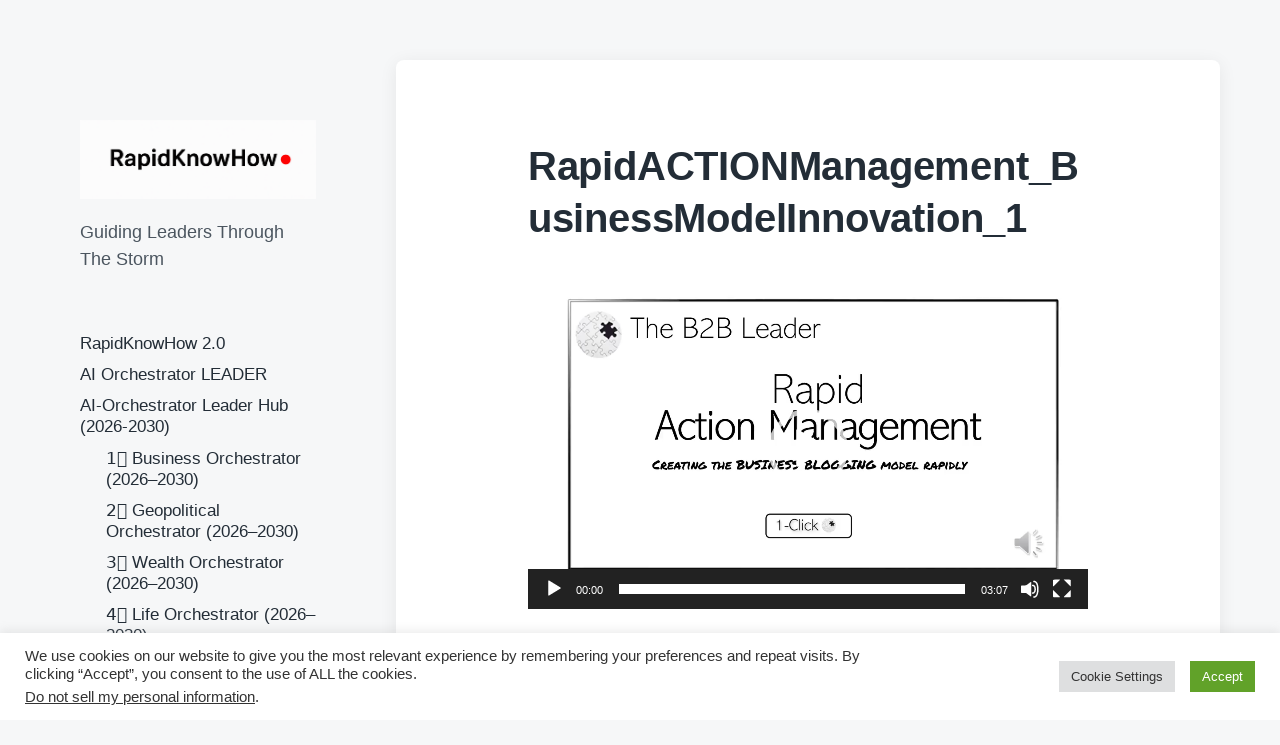

--- FILE ---
content_type: text/html; charset=UTF-8
request_url: https://www.rapidknowhow.com/the-1-hour-b2b-leader-creating-your-business-blogging-model-in-three-steps/rapidactionmanagement_businessmodelinnovation_1/
body_size: 17826
content:
<!DOCTYPE html>


<html class="no-js" lang="en-GB">

	<head>

		<meta http-equiv="content-type" content="text/html" charset="UTF-8" />
		<meta name="viewport" content="width=device-width, initial-scale=1.0" >

		<link rel="profile" href="https://gmpg.org/xfn/11">

		<title>RapidACTIONManagement_BusinessModelInnovation_1 - RapidKnowHow</title>

<!-- The SEO Framework by Sybre Waaijer -->
<meta name="robots" content="noindex,max-snippet:-1,max-image-preview:large,max-video-preview:-1" />
<meta property="og:type" content="article" />
<meta property="og:locale" content="en_GB" />
<meta property="og:site_name" content="RapidKnowHow" />
<meta property="og:title" content="RapidACTIONManagement_BusinessModelInnovation_1" />
<meta property="og:url" content="https://www.rapidknowhow.com/the-1-hour-b2b-leader-creating-your-business-blogging-model-in-three-steps/rapidactionmanagement_businessmodelinnovation_1/" />
<meta property="og:image" content="https://www.rapidknowhow.com/wp-content/uploads/2025/10/cropped-RapidKnowHow_Logo-1.png" />
<meta property="og:image:width" content="1021" />
<meta property="og:image:height" content="343" />
<meta property="article:published_time" content="2020-02-15T04:57:25+00:00" />
<meta property="article:modified_time" content="2020-02-15T04:57:25+00:00" />
<meta name="twitter:card" content="summary_large_image" />
<meta name="twitter:title" content="RapidACTIONManagement_BusinessModelInnovation_1" />
<meta name="twitter:image" content="https://www.rapidknowhow.com/wp-content/uploads/2025/10/cropped-RapidKnowHow_Logo-1.png" />
<script type="application/ld+json">{"@context":"https://schema.org","@graph":[{"@type":"WebSite","@id":"https://www.rapidknowhow.com/#/schema/WebSite","url":"https://www.rapidknowhow.com/","name":"RapidKnowHow","description":"Guiding Leaders Through The Storm","inLanguage":"en-GB","potentialAction":{"@type":"SearchAction","target":{"@type":"EntryPoint","urlTemplate":"https://www.rapidknowhow.com/search/{search_term_string}/"},"query-input":"required name=search_term_string"},"publisher":{"@type":"Organization","@id":"https://www.rapidknowhow.com/#/schema/Organization","name":"RapidKnowHow","url":"https://www.rapidknowhow.com/","logo":{"@type":"ImageObject","url":"https://www.rapidknowhow.com/wp-content/uploads/2025/10/cropped-RapidKnowHow_Logo-1.png","contentUrl":"https://www.rapidknowhow.com/wp-content/uploads/2025/10/cropped-RapidKnowHow_Logo-1.png","width":1021,"height":343,"contentSize":"11560"}}},{"@type":"WebPage","@id":"https://www.rapidknowhow.com/the-1-hour-b2b-leader-creating-your-business-blogging-model-in-three-steps/rapidactionmanagement_businessmodelinnovation_1/","url":"https://www.rapidknowhow.com/the-1-hour-b2b-leader-creating-your-business-blogging-model-in-three-steps/rapidactionmanagement_businessmodelinnovation_1/","name":"RapidACTIONManagement_BusinessModelInnovation_1 - RapidKnowHow","inLanguage":"en-GB","isPartOf":{"@id":"https://www.rapidknowhow.com/#/schema/WebSite"},"breadcrumb":{"@type":"BreadcrumbList","@id":"https://www.rapidknowhow.com/#/schema/BreadcrumbList","itemListElement":[{"@type":"ListItem","position":1,"item":"https://www.rapidknowhow.com/","name":"RapidKnowHow"},{"@type":"ListItem","position":2,"name":"RapidACTIONManagement_BusinessModelInnovation_1"}]},"potentialAction":{"@type":"ReadAction","target":"https://www.rapidknowhow.com/the-1-hour-b2b-leader-creating-your-business-blogging-model-in-three-steps/rapidactionmanagement_businessmodelinnovation_1/"},"datePublished":"2020-02-15T04:57:25+00:00","dateModified":"2020-02-15T04:57:25+00:00","author":{"@type":"Person","@id":"https://www.rapidknowhow.com/#/schema/Person/6e00a8719ea0b97c652ff0a881ae1375","name":"Josef David","description":"Thriving Leadership / Owner RapidKnowHow.com /"}}]}</script>
<!-- / The SEO Framework by Sybre Waaijer | 17.82ms meta | 9.77ms boot -->

<link rel="alternate" type="application/rss+xml" title="RapidKnowHow &raquo; Feed" href="https://www.rapidknowhow.com/feed/" />
<link rel="alternate" type="application/rss+xml" title="RapidKnowHow &raquo; Comments Feed" href="https://www.rapidknowhow.com/comments/feed/" />
<script type="text/javascript" id="wpp-js" src="https://www.rapidknowhow.com/wp-content/plugins/wordpress-popular-posts/assets/js/wpp.min.js?ver=7.3.6" data-sampling="0" data-sampling-rate="100" data-api-url="https://www.rapidknowhow.com/wp-json/wordpress-popular-posts" data-post-id="22946" data-token="a30a7dd7d9" data-lang="0" data-debug="0"></script>
<link rel="alternate" title="oEmbed (JSON)" type="application/json+oembed" href="https://www.rapidknowhow.com/wp-json/oembed/1.0/embed?url=https%3A%2F%2Fwww.rapidknowhow.com%2Fthe-1-hour-b2b-leader-creating-your-business-blogging-model-in-three-steps%2Frapidactionmanagement_businessmodelinnovation_1%2F" />
<link rel="alternate" title="oEmbed (XML)" type="text/xml+oembed" href="https://www.rapidknowhow.com/wp-json/oembed/1.0/embed?url=https%3A%2F%2Fwww.rapidknowhow.com%2Fthe-1-hour-b2b-leader-creating-your-business-blogging-model-in-three-steps%2Frapidactionmanagement_businessmodelinnovation_1%2F&#038;format=xml" />
<style id='wp-img-auto-sizes-contain-inline-css' type='text/css'>
img:is([sizes=auto i],[sizes^="auto," i]){contain-intrinsic-size:3000px 1500px}
/*# sourceURL=wp-img-auto-sizes-contain-inline-css */
</style>
<style id='wp-emoji-styles-inline-css' type='text/css'>

	img.wp-smiley, img.emoji {
		display: inline !important;
		border: none !important;
		box-shadow: none !important;
		height: 1em !important;
		width: 1em !important;
		margin: 0 0.07em !important;
		vertical-align: -0.1em !important;
		background: none !important;
		padding: 0 !important;
	}
/*# sourceURL=wp-emoji-styles-inline-css */
</style>
<style id='wp-block-library-inline-css' type='text/css'>
:root{--wp-block-synced-color:#7a00df;--wp-block-synced-color--rgb:122,0,223;--wp-bound-block-color:var(--wp-block-synced-color);--wp-editor-canvas-background:#ddd;--wp-admin-theme-color:#007cba;--wp-admin-theme-color--rgb:0,124,186;--wp-admin-theme-color-darker-10:#006ba1;--wp-admin-theme-color-darker-10--rgb:0,107,160.5;--wp-admin-theme-color-darker-20:#005a87;--wp-admin-theme-color-darker-20--rgb:0,90,135;--wp-admin-border-width-focus:2px}@media (min-resolution:192dpi){:root{--wp-admin-border-width-focus:1.5px}}.wp-element-button{cursor:pointer}:root .has-very-light-gray-background-color{background-color:#eee}:root .has-very-dark-gray-background-color{background-color:#313131}:root .has-very-light-gray-color{color:#eee}:root .has-very-dark-gray-color{color:#313131}:root .has-vivid-green-cyan-to-vivid-cyan-blue-gradient-background{background:linear-gradient(135deg,#00d084,#0693e3)}:root .has-purple-crush-gradient-background{background:linear-gradient(135deg,#34e2e4,#4721fb 50%,#ab1dfe)}:root .has-hazy-dawn-gradient-background{background:linear-gradient(135deg,#faaca8,#dad0ec)}:root .has-subdued-olive-gradient-background{background:linear-gradient(135deg,#fafae1,#67a671)}:root .has-atomic-cream-gradient-background{background:linear-gradient(135deg,#fdd79a,#004a59)}:root .has-nightshade-gradient-background{background:linear-gradient(135deg,#330968,#31cdcf)}:root .has-midnight-gradient-background{background:linear-gradient(135deg,#020381,#2874fc)}:root{--wp--preset--font-size--normal:16px;--wp--preset--font-size--huge:42px}.has-regular-font-size{font-size:1em}.has-larger-font-size{font-size:2.625em}.has-normal-font-size{font-size:var(--wp--preset--font-size--normal)}.has-huge-font-size{font-size:var(--wp--preset--font-size--huge)}:root .has-text-align-center{text-align:center}:root .has-text-align-left{text-align:left}:root .has-text-align-right{text-align:right}.has-fit-text{white-space:nowrap!important}#end-resizable-editor-section{display:none}.aligncenter{clear:both}.items-justified-left{justify-content:flex-start}.items-justified-center{justify-content:center}.items-justified-right{justify-content:flex-end}.items-justified-space-between{justify-content:space-between}.screen-reader-text{word-wrap:normal!important;border:0;clip-path:inset(50%);height:1px;margin:-1px;overflow:hidden;padding:0;position:absolute;width:1px}.screen-reader-text:focus{background-color:#ddd;clip-path:none;color:#444;display:block;font-size:1em;height:auto;left:5px;line-height:normal;padding:15px 23px 14px;text-decoration:none;top:5px;width:auto;z-index:100000}html :where(.has-border-color){border-style:solid}html :where([style*=border-top-color]){border-top-style:solid}html :where([style*=border-right-color]){border-right-style:solid}html :where([style*=border-bottom-color]){border-bottom-style:solid}html :where([style*=border-left-color]){border-left-style:solid}html :where([style*=border-width]){border-style:solid}html :where([style*=border-top-width]){border-top-style:solid}html :where([style*=border-right-width]){border-right-style:solid}html :where([style*=border-bottom-width]){border-bottom-style:solid}html :where([style*=border-left-width]){border-left-style:solid}html :where(img[class*=wp-image-]){height:auto;max-width:100%}:where(figure){margin:0 0 1em}html :where(.is-position-sticky){--wp-admin--admin-bar--position-offset:var(--wp-admin--admin-bar--height,0px)}@media screen and (max-width:600px){html :where(.is-position-sticky){--wp-admin--admin-bar--position-offset:0px}}

/*# sourceURL=wp-block-library-inline-css */
</style><link rel='stylesheet' id='wc-blocks-style-css' href='https://www.rapidknowhow.com/wp-content/plugins/woocommerce/assets/client/blocks/wc-blocks.css?ver=wc-10.4.3' type='text/css' media='all' />
<style id='global-styles-inline-css' type='text/css'>
:root{--wp--preset--aspect-ratio--square: 1;--wp--preset--aspect-ratio--4-3: 4/3;--wp--preset--aspect-ratio--3-4: 3/4;--wp--preset--aspect-ratio--3-2: 3/2;--wp--preset--aspect-ratio--2-3: 2/3;--wp--preset--aspect-ratio--16-9: 16/9;--wp--preset--aspect-ratio--9-16: 9/16;--wp--preset--color--black: #232D37;--wp--preset--color--cyan-bluish-gray: #abb8c3;--wp--preset--color--white: #FFF;--wp--preset--color--pale-pink: #f78da7;--wp--preset--color--vivid-red: #cf2e2e;--wp--preset--color--luminous-vivid-orange: #ff6900;--wp--preset--color--luminous-vivid-amber: #fcb900;--wp--preset--color--light-green-cyan: #7bdcb5;--wp--preset--color--vivid-green-cyan: #00d084;--wp--preset--color--pale-cyan-blue: #8ed1fc;--wp--preset--color--vivid-cyan-blue: #0693e3;--wp--preset--color--vivid-purple: #9b51e0;--wp--preset--color--darkest-gray: #4B555F;--wp--preset--color--darker-gray: #69737D;--wp--preset--color--gray: #9BA5AF;--wp--preset--color--light-gray: #DCDFE2;--wp--preset--color--lightest-gray: #E6E9EC;--wp--preset--gradient--vivid-cyan-blue-to-vivid-purple: linear-gradient(135deg,rgb(6,147,227) 0%,rgb(155,81,224) 100%);--wp--preset--gradient--light-green-cyan-to-vivid-green-cyan: linear-gradient(135deg,rgb(122,220,180) 0%,rgb(0,208,130) 100%);--wp--preset--gradient--luminous-vivid-amber-to-luminous-vivid-orange: linear-gradient(135deg,rgb(252,185,0) 0%,rgb(255,105,0) 100%);--wp--preset--gradient--luminous-vivid-orange-to-vivid-red: linear-gradient(135deg,rgb(255,105,0) 0%,rgb(207,46,46) 100%);--wp--preset--gradient--very-light-gray-to-cyan-bluish-gray: linear-gradient(135deg,rgb(238,238,238) 0%,rgb(169,184,195) 100%);--wp--preset--gradient--cool-to-warm-spectrum: linear-gradient(135deg,rgb(74,234,220) 0%,rgb(151,120,209) 20%,rgb(207,42,186) 40%,rgb(238,44,130) 60%,rgb(251,105,98) 80%,rgb(254,248,76) 100%);--wp--preset--gradient--blush-light-purple: linear-gradient(135deg,rgb(255,206,236) 0%,rgb(152,150,240) 100%);--wp--preset--gradient--blush-bordeaux: linear-gradient(135deg,rgb(254,205,165) 0%,rgb(254,45,45) 50%,rgb(107,0,62) 100%);--wp--preset--gradient--luminous-dusk: linear-gradient(135deg,rgb(255,203,112) 0%,rgb(199,81,192) 50%,rgb(65,88,208) 100%);--wp--preset--gradient--pale-ocean: linear-gradient(135deg,rgb(255,245,203) 0%,rgb(182,227,212) 50%,rgb(51,167,181) 100%);--wp--preset--gradient--electric-grass: linear-gradient(135deg,rgb(202,248,128) 0%,rgb(113,206,126) 100%);--wp--preset--gradient--midnight: linear-gradient(135deg,rgb(2,3,129) 0%,rgb(40,116,252) 100%);--wp--preset--font-size--small: 16px;--wp--preset--font-size--medium: 20px;--wp--preset--font-size--large: 24px;--wp--preset--font-size--x-large: 42px;--wp--preset--font-size--normal: 19px;--wp--preset--font-size--larger: 32px;--wp--preset--spacing--20: 0.44rem;--wp--preset--spacing--30: 0.67rem;--wp--preset--spacing--40: 1rem;--wp--preset--spacing--50: 1.5rem;--wp--preset--spacing--60: 2.25rem;--wp--preset--spacing--70: 3.38rem;--wp--preset--spacing--80: 5.06rem;--wp--preset--shadow--natural: 6px 6px 9px rgba(0, 0, 0, 0.2);--wp--preset--shadow--deep: 12px 12px 50px rgba(0, 0, 0, 0.4);--wp--preset--shadow--sharp: 6px 6px 0px rgba(0, 0, 0, 0.2);--wp--preset--shadow--outlined: 6px 6px 0px -3px rgb(255, 255, 255), 6px 6px rgb(0, 0, 0);--wp--preset--shadow--crisp: 6px 6px 0px rgb(0, 0, 0);}:where(body) { margin: 0; }:where(.is-layout-flex){gap: 0.5em;}:where(.is-layout-grid){gap: 0.5em;}body .is-layout-flex{display: flex;}.is-layout-flex{flex-wrap: wrap;align-items: center;}.is-layout-flex > :is(*, div){margin: 0;}body .is-layout-grid{display: grid;}.is-layout-grid > :is(*, div){margin: 0;}body{padding-top: 0px;padding-right: 0px;padding-bottom: 0px;padding-left: 0px;}a:where(:not(.wp-element-button)){text-decoration: underline;}:root :where(.wp-element-button, .wp-block-button__link){background-color: #32373c;border-width: 0;color: #fff;font-family: inherit;font-size: inherit;font-style: inherit;font-weight: inherit;letter-spacing: inherit;line-height: inherit;padding-top: calc(0.667em + 2px);padding-right: calc(1.333em + 2px);padding-bottom: calc(0.667em + 2px);padding-left: calc(1.333em + 2px);text-decoration: none;text-transform: inherit;}.has-black-color{color: var(--wp--preset--color--black) !important;}.has-cyan-bluish-gray-color{color: var(--wp--preset--color--cyan-bluish-gray) !important;}.has-white-color{color: var(--wp--preset--color--white) !important;}.has-pale-pink-color{color: var(--wp--preset--color--pale-pink) !important;}.has-vivid-red-color{color: var(--wp--preset--color--vivid-red) !important;}.has-luminous-vivid-orange-color{color: var(--wp--preset--color--luminous-vivid-orange) !important;}.has-luminous-vivid-amber-color{color: var(--wp--preset--color--luminous-vivid-amber) !important;}.has-light-green-cyan-color{color: var(--wp--preset--color--light-green-cyan) !important;}.has-vivid-green-cyan-color{color: var(--wp--preset--color--vivid-green-cyan) !important;}.has-pale-cyan-blue-color{color: var(--wp--preset--color--pale-cyan-blue) !important;}.has-vivid-cyan-blue-color{color: var(--wp--preset--color--vivid-cyan-blue) !important;}.has-vivid-purple-color{color: var(--wp--preset--color--vivid-purple) !important;}.has-darkest-gray-color{color: var(--wp--preset--color--darkest-gray) !important;}.has-darker-gray-color{color: var(--wp--preset--color--darker-gray) !important;}.has-gray-color{color: var(--wp--preset--color--gray) !important;}.has-light-gray-color{color: var(--wp--preset--color--light-gray) !important;}.has-lightest-gray-color{color: var(--wp--preset--color--lightest-gray) !important;}.has-black-background-color{background-color: var(--wp--preset--color--black) !important;}.has-cyan-bluish-gray-background-color{background-color: var(--wp--preset--color--cyan-bluish-gray) !important;}.has-white-background-color{background-color: var(--wp--preset--color--white) !important;}.has-pale-pink-background-color{background-color: var(--wp--preset--color--pale-pink) !important;}.has-vivid-red-background-color{background-color: var(--wp--preset--color--vivid-red) !important;}.has-luminous-vivid-orange-background-color{background-color: var(--wp--preset--color--luminous-vivid-orange) !important;}.has-luminous-vivid-amber-background-color{background-color: var(--wp--preset--color--luminous-vivid-amber) !important;}.has-light-green-cyan-background-color{background-color: var(--wp--preset--color--light-green-cyan) !important;}.has-vivid-green-cyan-background-color{background-color: var(--wp--preset--color--vivid-green-cyan) !important;}.has-pale-cyan-blue-background-color{background-color: var(--wp--preset--color--pale-cyan-blue) !important;}.has-vivid-cyan-blue-background-color{background-color: var(--wp--preset--color--vivid-cyan-blue) !important;}.has-vivid-purple-background-color{background-color: var(--wp--preset--color--vivid-purple) !important;}.has-darkest-gray-background-color{background-color: var(--wp--preset--color--darkest-gray) !important;}.has-darker-gray-background-color{background-color: var(--wp--preset--color--darker-gray) !important;}.has-gray-background-color{background-color: var(--wp--preset--color--gray) !important;}.has-light-gray-background-color{background-color: var(--wp--preset--color--light-gray) !important;}.has-lightest-gray-background-color{background-color: var(--wp--preset--color--lightest-gray) !important;}.has-black-border-color{border-color: var(--wp--preset--color--black) !important;}.has-cyan-bluish-gray-border-color{border-color: var(--wp--preset--color--cyan-bluish-gray) !important;}.has-white-border-color{border-color: var(--wp--preset--color--white) !important;}.has-pale-pink-border-color{border-color: var(--wp--preset--color--pale-pink) !important;}.has-vivid-red-border-color{border-color: var(--wp--preset--color--vivid-red) !important;}.has-luminous-vivid-orange-border-color{border-color: var(--wp--preset--color--luminous-vivid-orange) !important;}.has-luminous-vivid-amber-border-color{border-color: var(--wp--preset--color--luminous-vivid-amber) !important;}.has-light-green-cyan-border-color{border-color: var(--wp--preset--color--light-green-cyan) !important;}.has-vivid-green-cyan-border-color{border-color: var(--wp--preset--color--vivid-green-cyan) !important;}.has-pale-cyan-blue-border-color{border-color: var(--wp--preset--color--pale-cyan-blue) !important;}.has-vivid-cyan-blue-border-color{border-color: var(--wp--preset--color--vivid-cyan-blue) !important;}.has-vivid-purple-border-color{border-color: var(--wp--preset--color--vivid-purple) !important;}.has-darkest-gray-border-color{border-color: var(--wp--preset--color--darkest-gray) !important;}.has-darker-gray-border-color{border-color: var(--wp--preset--color--darker-gray) !important;}.has-gray-border-color{border-color: var(--wp--preset--color--gray) !important;}.has-light-gray-border-color{border-color: var(--wp--preset--color--light-gray) !important;}.has-lightest-gray-border-color{border-color: var(--wp--preset--color--lightest-gray) !important;}.has-vivid-cyan-blue-to-vivid-purple-gradient-background{background: var(--wp--preset--gradient--vivid-cyan-blue-to-vivid-purple) !important;}.has-light-green-cyan-to-vivid-green-cyan-gradient-background{background: var(--wp--preset--gradient--light-green-cyan-to-vivid-green-cyan) !important;}.has-luminous-vivid-amber-to-luminous-vivid-orange-gradient-background{background: var(--wp--preset--gradient--luminous-vivid-amber-to-luminous-vivid-orange) !important;}.has-luminous-vivid-orange-to-vivid-red-gradient-background{background: var(--wp--preset--gradient--luminous-vivid-orange-to-vivid-red) !important;}.has-very-light-gray-to-cyan-bluish-gray-gradient-background{background: var(--wp--preset--gradient--very-light-gray-to-cyan-bluish-gray) !important;}.has-cool-to-warm-spectrum-gradient-background{background: var(--wp--preset--gradient--cool-to-warm-spectrum) !important;}.has-blush-light-purple-gradient-background{background: var(--wp--preset--gradient--blush-light-purple) !important;}.has-blush-bordeaux-gradient-background{background: var(--wp--preset--gradient--blush-bordeaux) !important;}.has-luminous-dusk-gradient-background{background: var(--wp--preset--gradient--luminous-dusk) !important;}.has-pale-ocean-gradient-background{background: var(--wp--preset--gradient--pale-ocean) !important;}.has-electric-grass-gradient-background{background: var(--wp--preset--gradient--electric-grass) !important;}.has-midnight-gradient-background{background: var(--wp--preset--gradient--midnight) !important;}.has-small-font-size{font-size: var(--wp--preset--font-size--small) !important;}.has-medium-font-size{font-size: var(--wp--preset--font-size--medium) !important;}.has-large-font-size{font-size: var(--wp--preset--font-size--large) !important;}.has-x-large-font-size{font-size: var(--wp--preset--font-size--x-large) !important;}.has-normal-font-size{font-size: var(--wp--preset--font-size--normal) !important;}.has-larger-font-size{font-size: var(--wp--preset--font-size--larger) !important;}
/*# sourceURL=global-styles-inline-css */
</style>

<style id='classic-theme-styles-inline-css' type='text/css'>
.wp-block-button__link{background-color:#32373c;border-radius:9999px;box-shadow:none;color:#fff;font-size:1.125em;padding:calc(.667em + 2px) calc(1.333em + 2px);text-decoration:none}.wp-block-file__button{background:#32373c;color:#fff}.wp-block-accordion-heading{margin:0}.wp-block-accordion-heading__toggle{background-color:inherit!important;color:inherit!important}.wp-block-accordion-heading__toggle:not(:focus-visible){outline:none}.wp-block-accordion-heading__toggle:focus,.wp-block-accordion-heading__toggle:hover{background-color:inherit!important;border:none;box-shadow:none;color:inherit;padding:var(--wp--preset--spacing--20,1em) 0;text-decoration:none}.wp-block-accordion-heading__toggle:focus-visible{outline:auto;outline-offset:0}
/*# sourceURL=https://www.rapidknowhow.com/wp-content/plugins/gutenberg/build/styles/block-library/classic.min.css */
</style>
<link rel='stylesheet' id='editorskit-frontend-css' href='https://www.rapidknowhow.com/wp-content/plugins/block-options/build/style.build.css?ver=new' type='text/css' media='all' />
<link rel='stylesheet' id='contact-form-7-css' href='https://www.rapidknowhow.com/wp-content/plugins/contact-form-7/includes/css/styles.css?ver=6.1.4' type='text/css' media='all' />
<link rel='stylesheet' id='cookie-law-info-css' href='https://www.rapidknowhow.com/wp-content/plugins/cookie-law-info/legacy/public/css/cookie-law-info-public.css?ver=3.3.9.1' type='text/css' media='all' />
<link rel='stylesheet' id='cookie-law-info-gdpr-css' href='https://www.rapidknowhow.com/wp-content/plugins/cookie-law-info/legacy/public/css/cookie-law-info-gdpr.css?ver=3.3.9.1' type='text/css' media='all' />
<link rel='stylesheet' id='dashicons-css' href='https://www.rapidknowhow.com/wp-includes/css/dashicons.min.css?ver=6.9' type='text/css' media='all' />
<link rel='stylesheet' id='wc-address-autocomplete-css' href='https://www.rapidknowhow.com/wp-content/plugins/woocommerce/assets/css/address-autocomplete.css?ver=10.4.3' type='text/css' media='all' />
<link rel='stylesheet' id='woocommerce-layout-css' href='https://www.rapidknowhow.com/wp-content/plugins/woocommerce/assets/css/woocommerce-layout.css?ver=10.4.3' type='text/css' media='all' />
<link rel='stylesheet' id='woocommerce-smallscreen-css' href='https://www.rapidknowhow.com/wp-content/plugins/woocommerce/assets/css/woocommerce-smallscreen.css?ver=10.4.3' type='text/css' media='only screen and (max-width: 768px)' />
<link rel='stylesheet' id='woocommerce-general-css' href='https://www.rapidknowhow.com/wp-content/plugins/woocommerce/assets/css/woocommerce.css?ver=10.4.3' type='text/css' media='all' />
<style id='woocommerce-inline-inline-css' type='text/css'>
.woocommerce form .form-row .required { visibility: visible; }
/*# sourceURL=woocommerce-inline-inline-css */
</style>
<link rel='stylesheet' id='wtn-font-awesome-css' href='https://www.rapidknowhow.com/wp-content/plugins/wp-top-news-premium/assets/css/fontawesome/css/all.min.css?ver=2.4.3' type='text/css' media='' />
<link rel='stylesheet' id='wbg-slick-css' href='https://www.rapidknowhow.com/wp-content/plugins/wp-top-news-premium/assets/css/slick.css?ver=2.4.3' type='text/css' media='' />
<link rel='stylesheet' id='wbg-slick-theme-css' href='https://www.rapidknowhow.com/wp-content/plugins/wp-top-news-premium/assets/css/slick-theme.css?ver=2.4.3' type='text/css' media='' />
<link rel='stylesheet' id='wtn-front-css' href='https://www.rapidknowhow.com/wp-content/plugins/wp-top-news-premium/assets/css/wtn-front.css?ver=2.4.3' type='text/css' media='all' />
<link rel='stylesheet' id='aws-style-css' href='https://www.rapidknowhow.com/wp-content/plugins/advanced-woo-search/assets/css/common.min.css?ver=3.52' type='text/css' media='all' />
<link rel='stylesheet' id='wordpress-popular-posts-css-css' href='https://www.rapidknowhow.com/wp-content/plugins/wordpress-popular-posts/assets/css/wpp.css?ver=7.3.6' type='text/css' media='all' />
<link rel='stylesheet' id='dgwt-wcas-style-css' href='https://www.rapidknowhow.com/wp-content/plugins/ajax-search-for-woocommerce/assets/css/style.min.css?ver=1.32.2' type='text/css' media='all' />
<link rel='stylesheet' id='koji-style-css' href='https://www.rapidknowhow.com/wp-content/themes/koji/style.css?ver=2.1' type='text/css' media='all' />
<link rel='stylesheet' id='heateor_sss_frontend_css-css' href='https://www.rapidknowhow.com/wp-content/plugins/sassy-social-share/public/css/sassy-social-share-public.css?ver=3.3.79' type='text/css' media='all' />
<style id='heateor_sss_frontend_css-inline-css' type='text/css'>
.heateor_sss_button_instagram span.heateor_sss_svg,a.heateor_sss_instagram span.heateor_sss_svg{background:radial-gradient(circle at 30% 107%,#fdf497 0,#fdf497 5%,#fd5949 45%,#d6249f 60%,#285aeb 90%)}.heateor_sss_horizontal_sharing .heateor_sss_svg,.heateor_sss_standard_follow_icons_container .heateor_sss_svg{color:#fff;border-width:0px;border-style:solid;border-color:transparent}.heateor_sss_horizontal_sharing .heateorSssTCBackground{color:#666}.heateor_sss_horizontal_sharing span.heateor_sss_svg:hover,.heateor_sss_standard_follow_icons_container span.heateor_sss_svg:hover{border-color:transparent;}.heateor_sss_vertical_sharing span.heateor_sss_svg,.heateor_sss_floating_follow_icons_container span.heateor_sss_svg{color:#fff;border-width:0px;border-style:solid;border-color:transparent;}.heateor_sss_vertical_sharing .heateorSssTCBackground{color:#666;}.heateor_sss_vertical_sharing span.heateor_sss_svg:hover,.heateor_sss_floating_follow_icons_container span.heateor_sss_svg:hover{border-color:transparent;}@media screen and (max-width:783px) {.heateor_sss_vertical_sharing{display:none!important}}
/*# sourceURL=heateor_sss_frontend_css-inline-css */
</style>
<script>if (document.location.protocol != "https:") {document.location = document.URL.replace(/^http:/i, "https:");}</script><script type="text/javascript" src="https://www.rapidknowhow.com/wp-includes/js/jquery/jquery.min.js?ver=3.7.1" id="jquery-core-js"></script>
<script type="text/javascript" src="https://www.rapidknowhow.com/wp-includes/js/jquery/jquery-migrate.min.js?ver=3.4.1" id="jquery-migrate-js"></script>
<script type="text/javascript" id="cookie-law-info-js-extra">
/* <![CDATA[ */
var Cli_Data = {"nn_cookie_ids":[],"cookielist":[],"non_necessary_cookies":[],"ccpaEnabled":"1","ccpaRegionBased":"","ccpaBarEnabled":"","strictlyEnabled":["necessary","obligatoire"],"ccpaType":"ccpa_gdpr","js_blocking":"1","custom_integration":"","triggerDomRefresh":"","secure_cookies":""};
var cli_cookiebar_settings = {"animate_speed_hide":"500","animate_speed_show":"500","background":"#FFF","border":"#b1a6a6c2","border_on":"","button_1_button_colour":"#61a229","button_1_button_hover":"#4e8221","button_1_link_colour":"#fff","button_1_as_button":"1","button_1_new_win":"","button_2_button_colour":"#333","button_2_button_hover":"#292929","button_2_link_colour":"#444","button_2_as_button":"","button_2_hidebar":"","button_3_button_colour":"#dedfe0","button_3_button_hover":"#b2b2b3","button_3_link_colour":"#333333","button_3_as_button":"1","button_3_new_win":"","button_4_button_colour":"#dedfe0","button_4_button_hover":"#b2b2b3","button_4_link_colour":"#333333","button_4_as_button":"1","button_7_button_colour":"#61a229","button_7_button_hover":"#4e8221","button_7_link_colour":"#fff","button_7_as_button":"1","button_7_new_win":"","font_family":"inherit","header_fix":"","notify_animate_hide":"1","notify_animate_show":"","notify_div_id":"#cookie-law-info-bar","notify_position_horizontal":"right","notify_position_vertical":"bottom","scroll_close":"","scroll_close_reload":"","accept_close_reload":"","reject_close_reload":"","showagain_tab":"","showagain_background":"#fff","showagain_border":"#000","showagain_div_id":"#cookie-law-info-again","showagain_x_position":"100px","text":"#333333","show_once_yn":"","show_once":"10000","logging_on":"","as_popup":"","popup_overlay":"1","bar_heading_text":"","cookie_bar_as":"banner","popup_showagain_position":"bottom-right","widget_position":"right"};
var log_object = {"ajax_url":"https://www.rapidknowhow.com/wp-admin/admin-ajax.php"};
//# sourceURL=cookie-law-info-js-extra
/* ]]> */
</script>
<script type="text/javascript" src="https://www.rapidknowhow.com/wp-content/plugins/cookie-law-info/legacy/public/js/cookie-law-info-public.js?ver=3.3.9.1" id="cookie-law-info-js"></script>
<script type="text/javascript" id="cookie-law-info-ccpa-js-extra">
/* <![CDATA[ */
var ccpa_data = {"opt_out_prompt":"Do you really wish to opt out?","opt_out_confirm":"Confirm","opt_out_cancel":"Cancel"};
//# sourceURL=cookie-law-info-ccpa-js-extra
/* ]]> */
</script>
<script type="text/javascript" src="https://www.rapidknowhow.com/wp-content/plugins/cookie-law-info/legacy/admin/modules/ccpa/assets/js/cookie-law-info-ccpa.js?ver=3.3.9.1" id="cookie-law-info-ccpa-js"></script>
<script type="text/javascript" src="https://www.rapidknowhow.com/wp-content/plugins/woocommerce/assets/js/jquery-blockui/jquery.blockUI.min.js?ver=2.7.0-wc.10.4.3" id="wc-jquery-blockui-js" defer="defer" data-wp-strategy="defer"></script>
<script type="text/javascript" id="wc-add-to-cart-js-extra">
/* <![CDATA[ */
var wc_add_to_cart_params = {"ajax_url":"/wp-admin/admin-ajax.php","wc_ajax_url":"/?wc-ajax=%%endpoint%%","i18n_view_cart":"View basket","cart_url":"https://www.rapidknowhow.com/cart/","is_cart":"","cart_redirect_after_add":"no"};
//# sourceURL=wc-add-to-cart-js-extra
/* ]]> */
</script>
<script type="text/javascript" src="https://www.rapidknowhow.com/wp-content/plugins/woocommerce/assets/js/frontend/add-to-cart.min.js?ver=10.4.3" id="wc-add-to-cart-js" defer="defer" data-wp-strategy="defer"></script>
<script type="text/javascript" id="wc-address-autocomplete-common-js-extra">
/* <![CDATA[ */
var wc_address_autocomplete_common_params = {"address_providers":"[{\"id\":\"woocommerce_payments\",\"name\":\"WooCommerce Payments\",\"branding_html\":\"Powered by\u00a0\\u003Cimg style=\\\"height: 15px;width: 45px;margin-bottom: -2px\\\" src=\\\"https://www.rapidknowhow.com/wp-content/plugins/woocommerce/assets/images/address-autocomplete/google.svg\\\" alt=\\\"Google logo\\\" /\\u003E\"}]"};
//# sourceURL=wc-address-autocomplete-common-js-extra
/* ]]> */
</script>
<script type="text/javascript" src="https://www.rapidknowhow.com/wp-content/plugins/woocommerce/assets/js/frontend/utils/address-autocomplete-common.min.js?ver=10.4.3" id="wc-address-autocomplete-common-js" defer="defer" data-wp-strategy="defer"></script>
<script type="text/javascript" src="https://www.rapidknowhow.com/wp-content/plugins/woocommerce/assets/js/dompurify/purify.min.js?ver=10.4.3" id="wc-dompurify-js" defer="defer" data-wp-strategy="defer"></script>
<script type="text/javascript" src="https://www.rapidknowhow.com/wp-content/plugins/woocommerce/assets/js/frontend/address-autocomplete.min.js?ver=10.4.3" id="wc-address-autocomplete-js" defer="defer" data-wp-strategy="defer"></script>
<script type="text/javascript" src="https://www.rapidknowhow.com/wp-content/plugins/woocommerce/assets/js/js-cookie/js.cookie.min.js?ver=2.1.4-wc.10.4.3" id="wc-js-cookie-js" defer="defer" data-wp-strategy="defer"></script>
<script type="text/javascript" id="woocommerce-js-extra">
/* <![CDATA[ */
var woocommerce_params = {"ajax_url":"/wp-admin/admin-ajax.php","wc_ajax_url":"/?wc-ajax=%%endpoint%%","i18n_password_show":"Show password","i18n_password_hide":"Hide password"};
//# sourceURL=woocommerce-js-extra
/* ]]> */
</script>
<script type="text/javascript" src="https://www.rapidknowhow.com/wp-content/plugins/woocommerce/assets/js/frontend/woocommerce.min.js?ver=10.4.3" id="woocommerce-js" defer="defer" data-wp-strategy="defer"></script>
<script type="text/javascript" id="WCPAY_ASSETS-js-extra">
/* <![CDATA[ */
var wcpayAssets = {"url":"https://www.rapidknowhow.com/wp-content/plugins/woocommerce-payments/dist/"};
//# sourceURL=WCPAY_ASSETS-js-extra
/* ]]> */
</script>
<link rel="https://api.w.org/" href="https://www.rapidknowhow.com/wp-json/" /><link rel="alternate" title="JSON" type="application/json" href="https://www.rapidknowhow.com/wp-json/wp/v2/media/22946" /><link rel="EditURI" type="application/rsd+xml" title="RSD" href="https://www.rapidknowhow.com/xmlrpc.php?rsd" />
            <style id="wpp-loading-animation-styles">@-webkit-keyframes bgslide{from{background-position-x:0}to{background-position-x:-200%}}@keyframes bgslide{from{background-position-x:0}to{background-position-x:-200%}}.wpp-widget-block-placeholder,.wpp-shortcode-placeholder{margin:0 auto;width:60px;height:3px;background:#dd3737;background:linear-gradient(90deg,#dd3737 0%,#571313 10%,#dd3737 100%);background-size:200% auto;border-radius:3px;-webkit-animation:bgslide 1s infinite linear;animation:bgslide 1s infinite linear}</style>
            		<style>
			.dgwt-wcas-ico-magnifier,.dgwt-wcas-ico-magnifier-handler{max-width:20px}.dgwt-wcas-search-wrapp{max-width:600px}		</style>
				<script>document.documentElement.className = document.documentElement.className.replace( 'no-js', 'js' );</script>
			<noscript><style>.woocommerce-product-gallery{ opacity: 1 !important; }</style></noscript>
	<link rel="icon" href="https://www.rapidknowhow.com/wp-content/uploads/2019/11/cropped-cropped-cropped-Mastermind3-64x63.png" sizes="32x32" />
<link rel="icon" href="https://www.rapidknowhow.com/wp-content/uploads/2019/11/cropped-cropped-cropped-Mastermind3.png" sizes="192x192" />
<link rel="apple-touch-icon" href="https://www.rapidknowhow.com/wp-content/uploads/2019/11/cropped-cropped-cropped-Mastermind3.png" />
<meta name="msapplication-TileImage" content="https://www.rapidknowhow.com/wp-content/uploads/2019/11/cropped-cropped-cropped-Mastermind3.png" />
		<style type="text/css" id="wp-custom-css">
			.site-info::after {
    content: " | © 2026 RapidKnowHow + ChatGPT | All Rights Reserved";
    margin-left: 6px;
    font-size: 13px;
    color: #333;
}
		</style>
		
	<link rel='stylesheet' id='wc-stripe-blocks-checkout-style-css' href='https://www.rapidknowhow.com/wp-content/plugins/woocommerce-gateway-stripe/build/upe-blocks.css?ver=5149cca93b0373758856' type='text/css' media='all' />
<link rel='stylesheet' id='mediaelement-css' href='https://www.rapidknowhow.com/wp-includes/js/mediaelement/mediaelementplayer-legacy.min.css?ver=4.2.17' type='text/css' media='all' />
<link rel='stylesheet' id='wp-mediaelement-css' href='https://www.rapidknowhow.com/wp-includes/js/mediaelement/wp-mediaelement.min.css?ver=6.9' type='text/css' media='all' />
<link rel='stylesheet' id='cookie-law-info-table-css' href='https://www.rapidknowhow.com/wp-content/plugins/cookie-law-info/legacy/public/css/cookie-law-info-table.css?ver=3.3.9.1' type='text/css' media='all' />
</head>

	<body class="attachment wp-singular attachment-template-default single single-attachment postid-22946 attachmentid-22946 attachment-mp4 wp-custom-logo wp-theme-koji theme-koji woocommerce-no-js dpt pagination-type-button missing-post-thumbnail">

		
		<div id="site-wrapper">

			<header id="site-header" role="banner">

				<a class="skip-link" href="#site-content">Skip to the content</a>
				<a class="skip-link" href="#main-menu">Skip to the main menu</a>

				<div class="header-top section-inner">

					
			<a href="https://www.rapidknowhow.com/" title="RapidKnowHow" class="custom-logo-link">
				<img src="https://www.rapidknowhow.com/wp-content/uploads/2025/10/cropped-RapidKnowHow_Logo-1.png" width="1021" height="343" alt="RapidKnowHow" />
			</a>

			
					<button type="button" aria-pressed="false" class="toggle nav-toggle" data-toggle-target=".mobile-menu-wrapper" data-toggle-scroll-lock="true" data-toggle-attribute="">
						<label>
							<span class="show">Menu</span>
							<span class="hide">Close</span>
						</label>
						<div class="bars">
							<div class="bar"></div>
							<div class="bar"></div>
							<div class="bar"></div>
						</div><!-- .bars -->
					</button><!-- .nav-toggle -->

				</div><!-- .header-top -->

				<div class="header-inner section-inner">

					<div class="header-inner-top">

						
							<p class="site-description">Guiding Leaders Through The Storm</p>

						
						<ul class="site-nav reset-list-style" id="main-menu" role="navigation">
							<li id="menu-item-100847" class="menu-item menu-item-type-post_type menu-item-object-page menu-item-100847"><a href="https://www.rapidknowhow.com/rapidknowhow-2-0/">RapidKnowHow 2.0</a></li>
<li id="menu-item-100969" class="menu-item menu-item-type-post_type menu-item-object-page menu-item-100969"><a href="https://www.rapidknowhow.com/ai-orchestrator-leader/">AI Orchestrator LEADER</a></li>
<li id="menu-item-101107" class="menu-item menu-item-type-post_type menu-item-object-page menu-item-has-children menu-item-101107"><a href="https://www.rapidknowhow.com/ai-orchestrator-leader-hub/">AI-Orchestrator Leader Hub (2026-2030)</a>
<ul class="sub-menu">
	<li id="menu-item-101106" class="menu-item menu-item-type-post_type menu-item-object-page menu-item-101106"><a href="https://www.rapidknowhow.com/1%ef%b8%8f%e2%83%a3-business-orchestrator-2026-2030/">1️⃣ Business Orchestrator (2026–2030)</a></li>
	<li id="menu-item-101105" class="menu-item menu-item-type-post_type menu-item-object-page menu-item-101105"><a href="https://www.rapidknowhow.com/1%ef%b8%8f%e2%83%a3-business-orchestrator-2026-2030-2/">2️⃣ Geopolitical Orchestrator (2026–2030)</a></li>
	<li id="menu-item-101104" class="menu-item menu-item-type-post_type menu-item-object-page menu-item-101104"><a href="https://www.rapidknowhow.com/3%ef%b8%8f%e2%83%a3-wealth-orchestrator-2026-2030/">3️⃣ Wealth Orchestrator (2026–2030)</a></li>
	<li id="menu-item-101110" class="menu-item menu-item-type-post_type menu-item-object-page menu-item-101110"><a href="https://www.rapidknowhow.com/4%ef%b8%8f%e2%83%a3-life-orchestrator-2026-2030/">4️⃣ Life Orchestrator (2026–2030)</a></li>
	<li id="menu-item-101127" class="menu-item menu-item-type-post_type menu-item-object-page menu-item-101127"><a href="https://www.rapidknowhow.com/ceo-snapshot-demonstrating-the-orchestrating-leader-advantage/">CEO SNAPSHOT Demonstrating The Orchestrating Leader Advantage</a></li>
</ul>
</li>
<li id="menu-item-100460" class="menu-item menu-item-type-post_type menu-item-object-page menu-item-100460"><a href="https://www.rapidknowhow.com/rapidknowhow-decision-governance-doctrine/">RapidKnowHow: Decision Governance</a></li>
<li id="menu-item-95155" class="menu-item menu-item-type-taxonomy menu-item-object-category menu-item-has-children menu-item-95155"><a href="https://www.rapidknowhow.com/category/decision-governance-leader/">Decision Governance Leader</a>
<ul class="sub-menu">
	<li id="menu-item-100871" class="menu-item menu-item-type-taxonomy menu-item-object-category menu-item-100871"><a href="https://www.rapidknowhow.com/category/industrial-gas-excellence/">The Industrial Gas Leader</a></li>
	<li id="menu-item-79481" class="menu-item menu-item-type-taxonomy menu-item-object-category menu-item-79481"><a href="https://www.rapidknowhow.com/category/thriving-business/">Business Leader</a></li>
	<li id="menu-item-99201" class="menu-item menu-item-type-taxonomy menu-item-object-category menu-item-99201"><a href="https://www.rapidknowhow.com/category/the-1-hour-geopolitical-leader/">GeoPower Leader</a></li>
	<li id="menu-item-96457" class="menu-item menu-item-type-taxonomy menu-item-object-category menu-item-96457"><a href="https://www.rapidknowhow.com/category/life-leader/">Life Leader</a></li>
	<li id="menu-item-100971" class="menu-item menu-item-type-taxonomy menu-item-object-category menu-item-100971"><a href="https://www.rapidknowhow.com/category/wealth-leader/">Wealth Leader</a></li>
</ul>
</li>
<li id="menu-item-97828" class="menu-item menu-item-type-post_type menu-item-object-page menu-item-has-children menu-item-97828"><a href="https://www.rapidknowhow.com/about-2/">About</a>
<ul class="sub-menu">
	<li id="menu-item-101070" class="menu-item menu-item-type-post_type menu-item-object-page menu-item-has-children menu-item-101070"><a href="https://www.rapidknowhow.com/rapidknowhow-standard-blueprint-v1-0-2/">RapidKnowHow Standard Blueprint V1.0</a>
	<ul class="sub-menu">
		<li id="menu-item-100901" class="menu-item menu-item-type-post_type menu-item-object-page menu-item-100901"><a href="https://www.rapidknowhow.com/rapidknowhow-standard-blueprint-v1-0/">RapidKnowHow Partner Blueprint V1.0</a></li>
	</ul>
</li>
	<li id="menu-item-88450" class="menu-item menu-item-type-post_type menu-item-object-page menu-item-88450"><a href="https://www.rapidknowhow.com/josef-david-legacy-manifesto/">Josef David</a></li>
	<li id="menu-item-79470" class="menu-item menu-item-type-post_type menu-item-object-page menu-item-79470"><a href="https://www.rapidknowhow.com/contact/">Contact</a></li>
	<li id="menu-item-89509" class="menu-item menu-item-type-post_type menu-item-object-page menu-item-89509"><a href="https://www.rapidknowhow.com/legal-licensing-notice/">Legal &amp; Licensing Notice</a></li>
</ul>
</li>
<li id="menu-item-100214" class="menu-item menu-item-type-post_type menu-item-object-page menu-item-100214"><a href="https://www.rapidknowhow.com/shop/">RapidThrive</a></li>
						</ul>

						
					</div><!-- .header-inner-top -->

					<div class="social-menu-wrapper">

						
							<ul class="social-menu reset-list-style social-icons s-icons">

								
									<li class="search-toggle-wrapper"><button type="button" aria-pressed="false" data-toggle-target=".search-overlay" data-set-focus=".search-overlay .search-field" class="toggle search-toggle"><span class="screen-reader-text">Toggle the search field</span></button></li>

									
							</ul><!-- .social-menu -->

						
					</div><!-- .social-menu-wrapper -->

				</div><!-- .header-inner -->

			</header><!-- #site-header -->

			<div class="mobile-menu-wrapper" aria-expanded="false">

				<div class="mobile-menu section-inner">

					<div class="mobile-menu-top">

						
							<p class="site-description">Guiding Leaders Through The Storm</p>

						
						<ul class="site-nav reset-list-style" id="mobile-menu" role="navigation">
							<li class="menu-item menu-item-type-post_type menu-item-object-page menu-item-100847"><a href="https://www.rapidknowhow.com/rapidknowhow-2-0/">RapidKnowHow 2.0</a></li>
<li class="menu-item menu-item-type-post_type menu-item-object-page menu-item-100969"><a href="https://www.rapidknowhow.com/ai-orchestrator-leader/">AI Orchestrator LEADER</a></li>
<li class="menu-item menu-item-type-post_type menu-item-object-page menu-item-has-children menu-item-101107"><a href="https://www.rapidknowhow.com/ai-orchestrator-leader-hub/">AI-Orchestrator Leader Hub (2026-2030)</a>
<ul class="sub-menu">
	<li class="menu-item menu-item-type-post_type menu-item-object-page menu-item-101106"><a href="https://www.rapidknowhow.com/1%ef%b8%8f%e2%83%a3-business-orchestrator-2026-2030/">1️⃣ Business Orchestrator (2026–2030)</a></li>
	<li class="menu-item menu-item-type-post_type menu-item-object-page menu-item-101105"><a href="https://www.rapidknowhow.com/1%ef%b8%8f%e2%83%a3-business-orchestrator-2026-2030-2/">2️⃣ Geopolitical Orchestrator (2026–2030)</a></li>
	<li class="menu-item menu-item-type-post_type menu-item-object-page menu-item-101104"><a href="https://www.rapidknowhow.com/3%ef%b8%8f%e2%83%a3-wealth-orchestrator-2026-2030/">3️⃣ Wealth Orchestrator (2026–2030)</a></li>
	<li class="menu-item menu-item-type-post_type menu-item-object-page menu-item-101110"><a href="https://www.rapidknowhow.com/4%ef%b8%8f%e2%83%a3-life-orchestrator-2026-2030/">4️⃣ Life Orchestrator (2026–2030)</a></li>
	<li class="menu-item menu-item-type-post_type menu-item-object-page menu-item-101127"><a href="https://www.rapidknowhow.com/ceo-snapshot-demonstrating-the-orchestrating-leader-advantage/">CEO SNAPSHOT Demonstrating The Orchestrating Leader Advantage</a></li>
</ul>
</li>
<li class="menu-item menu-item-type-post_type menu-item-object-page menu-item-100460"><a href="https://www.rapidknowhow.com/rapidknowhow-decision-governance-doctrine/">RapidKnowHow: Decision Governance</a></li>
<li class="menu-item menu-item-type-taxonomy menu-item-object-category menu-item-has-children menu-item-95155"><a href="https://www.rapidknowhow.com/category/decision-governance-leader/">Decision Governance Leader</a>
<ul class="sub-menu">
	<li class="menu-item menu-item-type-taxonomy menu-item-object-category menu-item-100871"><a href="https://www.rapidknowhow.com/category/industrial-gas-excellence/">The Industrial Gas Leader</a></li>
	<li class="menu-item menu-item-type-taxonomy menu-item-object-category menu-item-79481"><a href="https://www.rapidknowhow.com/category/thriving-business/">Business Leader</a></li>
	<li class="menu-item menu-item-type-taxonomy menu-item-object-category menu-item-99201"><a href="https://www.rapidknowhow.com/category/the-1-hour-geopolitical-leader/">GeoPower Leader</a></li>
	<li class="menu-item menu-item-type-taxonomy menu-item-object-category menu-item-96457"><a href="https://www.rapidknowhow.com/category/life-leader/">Life Leader</a></li>
	<li class="menu-item menu-item-type-taxonomy menu-item-object-category menu-item-100971"><a href="https://www.rapidknowhow.com/category/wealth-leader/">Wealth Leader</a></li>
</ul>
</li>
<li class="menu-item menu-item-type-post_type menu-item-object-page menu-item-has-children menu-item-97828"><a href="https://www.rapidknowhow.com/about-2/">About</a>
<ul class="sub-menu">
	<li class="menu-item menu-item-type-post_type menu-item-object-page menu-item-has-children menu-item-101070"><a href="https://www.rapidknowhow.com/rapidknowhow-standard-blueprint-v1-0-2/">RapidKnowHow Standard Blueprint V1.0</a>
	<ul class="sub-menu">
		<li class="menu-item menu-item-type-post_type menu-item-object-page menu-item-100901"><a href="https://www.rapidknowhow.com/rapidknowhow-standard-blueprint-v1-0/">RapidKnowHow Partner Blueprint V1.0</a></li>
	</ul>
</li>
	<li class="menu-item menu-item-type-post_type menu-item-object-page menu-item-88450"><a href="https://www.rapidknowhow.com/josef-david-legacy-manifesto/">Josef David</a></li>
	<li class="menu-item menu-item-type-post_type menu-item-object-page menu-item-79470"><a href="https://www.rapidknowhow.com/contact/">Contact</a></li>
	<li class="menu-item menu-item-type-post_type menu-item-object-page menu-item-89509"><a href="https://www.rapidknowhow.com/legal-licensing-notice/">Legal &amp; Licensing Notice</a></li>
</ul>
</li>
<li class="menu-item menu-item-type-post_type menu-item-object-page menu-item-100214"><a href="https://www.rapidknowhow.com/shop/">RapidThrive</a></li>
						</ul>

						
					</div><!-- .mobile-menu-top -->

					<div class="social-menu-wrapper">

						
							<ul class="social-menu reset-list-style social-icons s-icons mobile">

								
									<li class="search-toggle-wrapper"><button type="button" aria-pressed="false" data-toggle-target=".search-overlay" data-set-focus=".search-overlay .search-field" class="toggle search-toggle"><span class="screen-reader-text">Toggle the search field</span></button></li>

									
							</ul><!-- .social-menu -->

						
					</div><!-- .social-menu-wrapper -->

				</div><!-- .mobile-menu -->

			</div><!-- .mobile-menu-wrapper -->

			
				<div class="search-overlay cover-modal" aria-expanded="false">

					<div class="section-inner search-overlay-form-wrapper">
						<div class="aws-container" data-url="/?wc-ajax=aws_action" data-siteurl="https://www.rapidknowhow.com" data-lang="" data-show-loader="true" data-show-more="true" data-show-page="true" data-ajax-search="true" data-show-clear="true" data-mobile-screen="false" data-use-analytics="false" data-min-chars="1" data-buttons-order="2" data-timeout="300" data-is-mobile="false" data-page-id="22946" data-tax="" ><form class="aws-search-form" action="https://www.rapidknowhow.com/" method="get" role="search" ><div class="aws-wrapper"><label class="aws-search-label" for="69731cd025581">Search</label><input type="search" name="s" id="69731cd025581" value="" class="aws-search-field" placeholder="Search" autocomplete="off" /><input type="hidden" name="post_type" value="product"><input type="hidden" name="type_aws" value="true"><div class="aws-search-clear"><span>×</span></div><div class="aws-loader"></div></div><div class="aws-search-btn aws-form-btn"><span class="aws-search-btn_icon"><svg focusable="false" xmlns="http://www.w3.org/2000/svg" viewBox="0 0 24 24" width="24px"><path d="M15.5 14h-.79l-.28-.27C15.41 12.59 16 11.11 16 9.5 16 5.91 13.09 3 9.5 3S3 5.91 3 9.5 5.91 16 9.5 16c1.61 0 3.09-.59 4.23-1.57l.27.28v.79l5 4.99L20.49 19l-4.99-5zm-6 0C7.01 14 5 11.99 5 9.5S7.01 5 9.5 5 14 7.01 14 9.5 11.99 14 9.5 14z"></path></svg></span></div></form></div>					</div><!-- .section-inner -->

					<button type="button" class="toggle search-untoggle" data-toggle-target=".search-overlay" data-set-focus=".search-toggle:visible">
						<div class="search-untoggle-inner">
							<img aria-hidden="true" src="https://www.rapidknowhow.com/wp-content/themes/koji/assets/images/icons/cross.svg" />
						</div>
						<span class="screen-reader-text">Hide the search overlay</span>
					</button><!-- .search-untoggle -->

				</div><!-- .search-overlay -->

			
<main id="site-content" role="main">

	<article class="single-container bg-color-white post-22946 attachment type-attachment status-inherit hentry missing-thumbnail" id="post-22946">

	
	<div class="post-inner section-inner">

		<header class="post-header">

			<h1 class="post-title">RapidACTIONManagement_BusinessModelInnovation_1</h1>
		</header><!-- .post-header -->

		<div class="entry-content">

			<div style="width: 560px;" class="wp-video"><video class="wp-video-shortcode" id="video-22946-1" width="560" height="320" preload="metadata" controls="controls"><source type="video/mp4" src="https://www.rapidknowhow.com/wp-content/uploads/2020/02/RapidACTIONManagement_BusinessModelInnovation_1.mp4?_=1" /><a href="https://www.rapidknowhow.com/wp-content/uploads/2020/02/RapidACTIONManagement_BusinessModelInnovation_1.mp4">https://www.rapidknowhow.com/wp-content/uploads/2020/02/RapidACTIONManagement_BusinessModelInnovation_1.mp4</a></video></div>

		</div><!-- .entry-content -->

		
	</div><!-- .post-inner -->

</article>

		<div class="related-posts section-inner">

			<h2 class="related-posts-title">Related Posts</h2>

			<div class="posts">

				<div class="grid-sizer"></div>

				<article class="preview preview-post do-spot post-83464 post type-post status-publish format-standard has-post-thumbnail hentry category-decision-governance-leader category-thriving-innovation-leadership category-digitalleadership has-thumbnail" id="post-83464">

	<div class="preview-wrapper">

		
			<a href="https://www.rapidknowhow.com/the-1-minute-innovative-business-model-leader/" class="preview-image">

				<img width="800" height="800" src="https://www.rapidknowhow.com/wp-content/uploads/2025/02/1MinuteSolution.webp" class="attachment-koji_preview_image_high_resolution size-koji_preview_image_high_resolution wp-post-image" alt="RapidKnowHow" decoding="async" fetchpriority="high" srcset="https://www.rapidknowhow.com/wp-content/uploads/2025/02/1MinuteSolution.webp 1024w, https://www.rapidknowhow.com/wp-content/uploads/2025/02/1MinuteSolution-300x300.webp 300w, https://www.rapidknowhow.com/wp-content/uploads/2025/02/1MinuteSolution-100x100.webp 100w, https://www.rapidknowhow.com/wp-content/uploads/2025/02/1MinuteSolution-600x600.webp 600w, https://www.rapidknowhow.com/wp-content/uploads/2025/02/1MinuteSolution-64x64.webp 64w, https://www.rapidknowhow.com/wp-content/uploads/2025/02/1MinuteSolution-150x150.webp 150w, https://www.rapidknowhow.com/wp-content/uploads/2025/02/1MinuteSolution-768x768.webp 768w, https://www.rapidknowhow.com/wp-content/uploads/2025/02/1MinuteSolution-500x500.webp 500w, https://www.rapidknowhow.com/wp-content/uploads/2025/02/1MinuteSolution-800x800.webp 800w, https://www.rapidknowhow.com/wp-content/uploads/2025/02/1MinuteSolution-400x400.webp 400w" sizes="(max-width: 800px) 100vw, 800px" />				
			</a>

		
		<div class="preview-inner">

			<h2 class="preview-title"><a href="https://www.rapidknowhow.com/the-1-minute-innovative-business-model-leader/">The 1-Minute INNOVATIVE BUSINESS Model Leader</a></h2>

			
			<div class="post-meta-wrapper post-meta-preview">

				<ul class="post-meta">

											<li class="post-date">
							<a class="meta-wrapper" href="https://www.rapidknowhow.com/the-1-minute-innovative-business-model-leader/" title="The 1-Minute INNOVATIVE BUSINESS Model Leader">
								<span class="screen-reader-text">Post date</span>
								<div class="meta-icon"><img aria-hidden="true" src="https://www.rapidknowhow.com/wp-content/themes/koji/assets/images/icons/calendar.svg" /></div>
								<span class="meta-content">13th February 2025</span>
							</a>
						</li>
					
				</ul><!-- .post-meta -->

			</div><!-- .post-meta-wrapper -->

			
		</div><!-- .preview-inner -->

	</div><!-- .preview-wrapper -->

</article>
<article class="preview preview-post do-spot post-65038 post type-post status-publish format-standard has-post-thumbnail hentry category-thriving-business category-decision-governance-leader category-thriving-innovation-leadership has-thumbnail" id="post-65038">

	<div class="preview-wrapper">

		
			<a href="https://www.rapidknowhow.com/sektor-industriegase-das-innovativste-industriegase-geschaftssystem-2030/" class="preview-image">

				<img width="800" height="450" src="https://www.rapidknowhow.com/wp-content/uploads/2023/08/Slide6-3.png" class="attachment-koji_preview_image_high_resolution size-koji_preview_image_high_resolution wp-post-image" alt="" decoding="async" srcset="https://www.rapidknowhow.com/wp-content/uploads/2023/08/Slide6-3.png 1280w, https://www.rapidknowhow.com/wp-content/uploads/2023/08/Slide6-3-600x338.png 600w, https://www.rapidknowhow.com/wp-content/uploads/2023/08/Slide6-3-64x36.png 64w, https://www.rapidknowhow.com/wp-content/uploads/2023/08/Slide6-3-300x169.png 300w, https://www.rapidknowhow.com/wp-content/uploads/2023/08/Slide6-3-1024x576.png 1024w, https://www.rapidknowhow.com/wp-content/uploads/2023/08/Slide6-3-768x432.png 768w, https://www.rapidknowhow.com/wp-content/uploads/2023/08/Slide6-3-640x360.png 640w, https://www.rapidknowhow.com/wp-content/uploads/2023/08/Slide6-3-1100x619.png 1100w" sizes="(max-width: 800px) 100vw, 800px" />				
			</a>

		
		<div class="preview-inner">

			<h2 class="preview-title"><a href="https://www.rapidknowhow.com/sektor-industriegase-das-innovativste-industriegase-geschaftssystem-2030/">Sektor INDUSTRIEGASE: Das innovativste Industriegase Geschäftssystem 2030+</a></h2>

			
			<div class="post-meta-wrapper post-meta-preview">

				<ul class="post-meta">

											<li class="post-date">
							<a class="meta-wrapper" href="https://www.rapidknowhow.com/sektor-industriegase-das-innovativste-industriegase-geschaftssystem-2030/" title="Sektor INDUSTRIEGASE: Das innovativste Industriegase Geschäftssystem 2030+">
								<span class="screen-reader-text">Post date</span>
								<div class="meta-icon"><img aria-hidden="true" src="https://www.rapidknowhow.com/wp-content/themes/koji/assets/images/icons/calendar.svg" /></div>
								<span class="meta-content">11th December 2023</span>
							</a>
						</li>
					
				</ul><!-- .post-meta -->

			</div><!-- .post-meta-wrapper -->

			
		</div><!-- .preview-inner -->

	</div><!-- .preview-wrapper -->

</article>
<article class="preview preview-post do-spot post-86420 post type-post status-publish format-standard has-post-thumbnail hentry category-thriving-business category-decision-governance-leader category-the-1-hour-geopolitical-leader category-less-is-more category-life-leader category-sustainability-leader category-think-simple category-thinking-in-systems has-thumbnail" id="post-86420">

	<div class="preview-wrapper">

		
			<a href="https://www.rapidknowhow.com/our-world-in-2025-confrontation-or-collaboration/" class="preview-image">

				<img width="800" height="450" src="https://www.rapidknowhow.com/wp-content/uploads/2024/10/Slide11-1.png" class="attachment-koji_preview_image_high_resolution size-koji_preview_image_high_resolution wp-post-image" alt="RapidKnowHow" decoding="async" srcset="https://www.rapidknowhow.com/wp-content/uploads/2024/10/Slide11-1.png 1280w, https://www.rapidknowhow.com/wp-content/uploads/2024/10/Slide11-1-600x338.png 600w, https://www.rapidknowhow.com/wp-content/uploads/2024/10/Slide11-1-64x36.png 64w, https://www.rapidknowhow.com/wp-content/uploads/2024/10/Slide11-1-300x169.png 300w, https://www.rapidknowhow.com/wp-content/uploads/2024/10/Slide11-1-1024x576.png 1024w, https://www.rapidknowhow.com/wp-content/uploads/2024/10/Slide11-1-768x432.png 768w" sizes="(max-width: 800px) 100vw, 800px" />				
			</a>

		
		<div class="preview-inner">

			<h2 class="preview-title"><a href="https://www.rapidknowhow.com/our-world-in-2025-confrontation-or-collaboration/">Our World in 2025: Confrontation or COLLABORATION</a></h2>

			
			<div class="post-meta-wrapper post-meta-preview">

				<ul class="post-meta">

											<li class="post-date">
							<a class="meta-wrapper" href="https://www.rapidknowhow.com/our-world-in-2025-confrontation-or-collaboration/" title="Our World in 2025: Confrontation or COLLABORATION">
								<span class="screen-reader-text">Post date</span>
								<div class="meta-icon"><img aria-hidden="true" src="https://www.rapidknowhow.com/wp-content/themes/koji/assets/images/icons/calendar.svg" /></div>
								<span class="meta-content">6th April 2025</span>
							</a>
						</li>
					
				</ul><!-- .post-meta -->

			</div><!-- .post-meta-wrapper -->

			
		</div><!-- .preview-inner -->

	</div><!-- .preview-wrapper -->

</article>
<article class="preview preview-post do-spot post-74266 post type-post status-publish format-standard has-post-thumbnail hentry category-decision-governance-leader has-thumbnail" id="post-74266">

	<div class="preview-wrapper">

		
			<a href="https://www.rapidknowhow.com/die-toten-banker-seelen/" class="preview-image">

				<img width="800" height="450" src="https://www.rapidknowhow.com/wp-content/uploads/2024/08/Slide3-2.png" class="attachment-koji_preview_image_high_resolution size-koji_preview_image_high_resolution wp-post-image" alt="RapidKnowHow" decoding="async" srcset="https://www.rapidknowhow.com/wp-content/uploads/2024/08/Slide3-2.png 1280w, https://www.rapidknowhow.com/wp-content/uploads/2024/08/Slide3-2-600x338.png 600w, https://www.rapidknowhow.com/wp-content/uploads/2024/08/Slide3-2-64x36.png 64w, https://www.rapidknowhow.com/wp-content/uploads/2024/08/Slide3-2-300x169.png 300w, https://www.rapidknowhow.com/wp-content/uploads/2024/08/Slide3-2-1024x576.png 1024w, https://www.rapidknowhow.com/wp-content/uploads/2024/08/Slide3-2-768x432.png 768w, https://www.rapidknowhow.com/wp-content/uploads/2024/08/Slide3-2-973x547.png 973w, https://www.rapidknowhow.com/wp-content/uploads/2024/08/Slide3-2-508x286.png 508w" sizes="(max-width: 800px) 100vw, 800px" />				
			</a>

		
		<div class="preview-inner">

			<h2 class="preview-title"><a href="https://www.rapidknowhow.com/die-toten-banker-seelen/">Die Toten BANKER Seelen</a></h2>

			
			<div class="post-meta-wrapper post-meta-preview">

				<ul class="post-meta">

											<li class="post-date">
							<a class="meta-wrapper" href="https://www.rapidknowhow.com/die-toten-banker-seelen/" title="Die Toten BANKER Seelen">
								<span class="screen-reader-text">Post date</span>
								<div class="meta-icon"><img aria-hidden="true" src="https://www.rapidknowhow.com/wp-content/themes/koji/assets/images/icons/calendar.svg" /></div>
								<span class="meta-content">9th August 2024</span>
							</a>
						</li>
					
				</ul><!-- .post-meta -->

			</div><!-- .post-meta-wrapper -->

			
		</div><!-- .preview-inner -->

	</div><!-- .preview-wrapper -->

</article>

			</div><!-- .posts -->

		</div><!-- .related-posts -->

	

</main><!-- #site-content -->

			<footer id="site-footer" role="contentinfo">

				
				<p class="credits">
					Theme by <a href="https://andersnoren.se">Anders Norén</a>				</p><!-- .credits -->

			</footer><!-- #site-footer -->
			
			<script type="speculationrules">
{"prefetch":[{"source":"document","where":{"and":[{"href_matches":"/*"},{"not":{"href_matches":["/wp-*.php","/wp-admin/*","/wp-content/uploads/*","/wp-content/*","/wp-content/plugins/*","/wp-content/themes/koji/*","/*\\?(.+)"]}},{"not":{"selector_matches":"a[rel~=\"nofollow\"]"}},{"not":{"selector_matches":".no-prefetch, .no-prefetch a"}}]},"eagerness":"conservative"}]}
</script>
<!--googleoff: all--><div id="cookie-law-info-bar" data-nosnippet="true"><span><div class="cli-bar-container cli-style-v2"><div class="cli-bar-message">We use cookies on our website to give you the most relevant experience by remembering your preferences and repeat visits. By clicking “Accept”, you consent to the use of ALL the cookies.</br><div class="wt-cli-ccpa-element"> <a style="color:#333333" class="wt-cli-ccpa-opt-out">Do not sell my personal information</a>.</div></div><div class="cli-bar-btn_container"><a role='button' class="medium cli-plugin-button cli-plugin-main-button cli_settings_button" style="margin:0px 10px 0px 5px">Cookie Settings</a><a role='button' data-cli_action="accept" id="cookie_action_close_header" class="medium cli-plugin-button cli-plugin-main-button cookie_action_close_header cli_action_button wt-cli-accept-btn" style="display:inline-block">Accept</a></div></div></span></div><div id="cookie-law-info-again" style="display:none" data-nosnippet="true"><span id="cookie_hdr_showagain">Manage consent</span></div><div class="cli-modal" data-nosnippet="true" id="cliSettingsPopup" tabindex="-1" role="dialog" aria-labelledby="cliSettingsPopup" aria-hidden="true">
  <div class="cli-modal-dialog" role="document">
	<div class="cli-modal-content cli-bar-popup">
		  <button type="button" class="cli-modal-close" id="cliModalClose">
			<svg class="" viewBox="0 0 24 24"><path d="M19 6.41l-1.41-1.41-5.59 5.59-5.59-5.59-1.41 1.41 5.59 5.59-5.59 5.59 1.41 1.41 5.59-5.59 5.59 5.59 1.41-1.41-5.59-5.59z"></path><path d="M0 0h24v24h-24z" fill="none"></path></svg>
			<span class="wt-cli-sr-only">Close</span>
		  </button>
		  <div class="cli-modal-body">
			<div class="cli-container-fluid cli-tab-container">
	<div class="cli-row">
		<div class="cli-col-12 cli-align-items-stretch cli-px-0">
			<div class="cli-privacy-overview">
				<h4>Privacy Overview</h4>				<div class="cli-privacy-content">
					<div class="cli-privacy-content-text">This website uses cookies to improve your experience while you navigate through the website. Out of these, the cookies that are categorized as necessary are stored on your browser as they are essential for the working of basic functionalities of the website. We also use third-party cookies that help us analyze and understand how you use this website. These cookies will be stored in your browser only with your consent. You also have the option to opt-out of these cookies. But opting out of some of these cookies may affect your browsing experience.</div>
				</div>
				<a class="cli-privacy-readmore" aria-label="Show more" role="button" data-readmore-text="Show more" data-readless-text="Show less"></a>			</div>
		</div>
		<div class="cli-col-12 cli-align-items-stretch cli-px-0 cli-tab-section-container">
												<div class="cli-tab-section">
						<div class="cli-tab-header">
							<a role="button" tabindex="0" class="cli-nav-link cli-settings-mobile" data-target="necessary" data-toggle="cli-toggle-tab">
								Necessary							</a>
															<div class="wt-cli-necessary-checkbox">
									<input type="checkbox" class="cli-user-preference-checkbox"  id="wt-cli-checkbox-necessary" data-id="checkbox-necessary" checked="checked"  />
									<label class="form-check-label" for="wt-cli-checkbox-necessary">Necessary</label>
								</div>
								<span class="cli-necessary-caption">Always Enabled</span>
													</div>
						<div class="cli-tab-content">
							<div class="cli-tab-pane cli-fade" data-id="necessary">
								<div class="wt-cli-cookie-description">
									Necessary cookies are absolutely essential for the website to function properly. These cookies ensure basic functionalities and security features of the website, anonymously.
<table class="cookielawinfo-row-cat-table cookielawinfo-winter"><thead><tr><th class="cookielawinfo-column-1">Cookie</th><th class="cookielawinfo-column-3">Duration</th><th class="cookielawinfo-column-4">Description</th></tr></thead><tbody><tr class="cookielawinfo-row"><td class="cookielawinfo-column-1">cookielawinfo-checkbox-analytics</td><td class="cookielawinfo-column-3">11 months</td><td class="cookielawinfo-column-4">This cookie is set by GDPR Cookie Consent plugin. The cookie is used to store the user consent for the cookies in the category "Analytics".</td></tr><tr class="cookielawinfo-row"><td class="cookielawinfo-column-1">cookielawinfo-checkbox-functional</td><td class="cookielawinfo-column-3">11 months</td><td class="cookielawinfo-column-4">The cookie is set by GDPR cookie consent to record the user consent for the cookies in the category "Functional".</td></tr><tr class="cookielawinfo-row"><td class="cookielawinfo-column-1">cookielawinfo-checkbox-necessary</td><td class="cookielawinfo-column-3">11 months</td><td class="cookielawinfo-column-4">This cookie is set by GDPR Cookie Consent plugin. The cookies is used to store the user consent for the cookies in the category "Necessary".</td></tr><tr class="cookielawinfo-row"><td class="cookielawinfo-column-1">cookielawinfo-checkbox-others</td><td class="cookielawinfo-column-3">11 months</td><td class="cookielawinfo-column-4">This cookie is set by GDPR Cookie Consent plugin. The cookie is used to store the user consent for the cookies in the category "Other.</td></tr><tr class="cookielawinfo-row"><td class="cookielawinfo-column-1">cookielawinfo-checkbox-performance</td><td class="cookielawinfo-column-3">11 months</td><td class="cookielawinfo-column-4">This cookie is set by GDPR Cookie Consent plugin. The cookie is used to store the user consent for the cookies in the category "Performance".</td></tr><tr class="cookielawinfo-row"><td class="cookielawinfo-column-1">viewed_cookie_policy</td><td class="cookielawinfo-column-3">11 months</td><td class="cookielawinfo-column-4">The cookie is set by the GDPR Cookie Consent plugin and is used to store whether or not user has consented to the use of cookies. It does not store any personal data.</td></tr></tbody></table>								</div>
							</div>
						</div>
					</div>
																	<div class="cli-tab-section">
						<div class="cli-tab-header">
							<a role="button" tabindex="0" class="cli-nav-link cli-settings-mobile" data-target="functional" data-toggle="cli-toggle-tab">
								Functional							</a>
															<div class="cli-switch">
									<input type="checkbox" id="wt-cli-checkbox-functional" class="cli-user-preference-checkbox"  data-id="checkbox-functional" />
									<label for="wt-cli-checkbox-functional" class="cli-slider" data-cli-enable="Enabled" data-cli-disable="Disabled"><span class="wt-cli-sr-only">Functional</span></label>
								</div>
													</div>
						<div class="cli-tab-content">
							<div class="cli-tab-pane cli-fade" data-id="functional">
								<div class="wt-cli-cookie-description">
									Functional cookies help to perform certain functionalities like sharing the content of the website on social media platforms, collect feedbacks, and other third-party features.
								</div>
							</div>
						</div>
					</div>
																	<div class="cli-tab-section">
						<div class="cli-tab-header">
							<a role="button" tabindex="0" class="cli-nav-link cli-settings-mobile" data-target="performance" data-toggle="cli-toggle-tab">
								Performance							</a>
															<div class="cli-switch">
									<input type="checkbox" id="wt-cli-checkbox-performance" class="cli-user-preference-checkbox"  data-id="checkbox-performance" />
									<label for="wt-cli-checkbox-performance" class="cli-slider" data-cli-enable="Enabled" data-cli-disable="Disabled"><span class="wt-cli-sr-only">Performance</span></label>
								</div>
													</div>
						<div class="cli-tab-content">
							<div class="cli-tab-pane cli-fade" data-id="performance">
								<div class="wt-cli-cookie-description">
									Performance cookies are used to understand and analyze the key performance indexes of the website which helps in delivering a better user experience for the visitors.
								</div>
							</div>
						</div>
					</div>
																	<div class="cli-tab-section">
						<div class="cli-tab-header">
							<a role="button" tabindex="0" class="cli-nav-link cli-settings-mobile" data-target="analytics" data-toggle="cli-toggle-tab">
								Analytics							</a>
															<div class="cli-switch">
									<input type="checkbox" id="wt-cli-checkbox-analytics" class="cli-user-preference-checkbox"  data-id="checkbox-analytics" />
									<label for="wt-cli-checkbox-analytics" class="cli-slider" data-cli-enable="Enabled" data-cli-disable="Disabled"><span class="wt-cli-sr-only">Analytics</span></label>
								</div>
													</div>
						<div class="cli-tab-content">
							<div class="cli-tab-pane cli-fade" data-id="analytics">
								<div class="wt-cli-cookie-description">
									Analytical cookies are used to understand how visitors interact with the website. These cookies help provide information on metrics the number of visitors, bounce rate, traffic source, etc.
								</div>
							</div>
						</div>
					</div>
																	<div class="cli-tab-section">
						<div class="cli-tab-header">
							<a role="button" tabindex="0" class="cli-nav-link cli-settings-mobile" data-target="advertisement" data-toggle="cli-toggle-tab">
								Advertisement							</a>
															<div class="cli-switch">
									<input type="checkbox" id="wt-cli-checkbox-advertisement" class="cli-user-preference-checkbox"  data-id="checkbox-advertisement" />
									<label for="wt-cli-checkbox-advertisement" class="cli-slider" data-cli-enable="Enabled" data-cli-disable="Disabled"><span class="wt-cli-sr-only">Advertisement</span></label>
								</div>
													</div>
						<div class="cli-tab-content">
							<div class="cli-tab-pane cli-fade" data-id="advertisement">
								<div class="wt-cli-cookie-description">
									Advertisement cookies are used to provide visitors with relevant ads and marketing campaigns. These cookies track visitors across websites and collect information to provide customized ads.
								</div>
							</div>
						</div>
					</div>
																	<div class="cli-tab-section">
						<div class="cli-tab-header">
							<a role="button" tabindex="0" class="cli-nav-link cli-settings-mobile" data-target="others" data-toggle="cli-toggle-tab">
								Others							</a>
															<div class="cli-switch">
									<input type="checkbox" id="wt-cli-checkbox-others" class="cli-user-preference-checkbox"  data-id="checkbox-others" />
									<label for="wt-cli-checkbox-others" class="cli-slider" data-cli-enable="Enabled" data-cli-disable="Disabled"><span class="wt-cli-sr-only">Others</span></label>
								</div>
													</div>
						<div class="cli-tab-content">
							<div class="cli-tab-pane cli-fade" data-id="others">
								<div class="wt-cli-cookie-description">
									Other uncategorized cookies are those that are being analyzed and have not been classified into a category as yet.
								</div>
							</div>
						</div>
					</div>
										</div>
	</div>
</div>
		  </div>
		  <div class="cli-modal-footer">
			<div class="wt-cli-element cli-container-fluid cli-tab-container">
				<div class="cli-row">
					<div class="cli-col-12 cli-align-items-stretch cli-px-0">
						<div class="cli-tab-footer wt-cli-privacy-overview-actions">
						
															<a id="wt-cli-privacy-save-btn" role="button" tabindex="0" data-cli-action="accept" class="wt-cli-privacy-btn cli_setting_save_button wt-cli-privacy-accept-btn cli-btn">SAVE &amp; ACCEPT</a>
													</div>
						
					</div>
				</div>
			</div>
		</div>
	</div>
  </div>
</div>
<div class="cli-modal-backdrop cli-fade cli-settings-overlay"></div>
<div class="cli-modal-backdrop cli-fade cli-popupbar-overlay"></div>
<!--googleon: all-->	<script type='text/javascript'>
		(function () {
			var c = document.body.className;
			c = c.replace(/woocommerce-no-js/, 'woocommerce-js');
			document.body.className = c;
		})();
	</script>
	<script type="text/javascript" src="https://www.rapidknowhow.com/wp-content/plugins/gutenberg/build/scripts/hooks/index.min.js?ver=7496969728ca0f95732d" id="wp-hooks-js"></script>
<script type="text/javascript" src="https://www.rapidknowhow.com/wp-content/plugins/gutenberg/build/scripts/i18n/index.min.js?ver=781d11515ad3d91786ec" id="wp-i18n-js"></script>
<script type="text/javascript" id="wp-i18n-js-after">
/* <![CDATA[ */
wp.i18n.setLocaleData( { 'text direction\u0004ltr': [ 'ltr' ] } );
//# sourceURL=wp-i18n-js-after
/* ]]> */
</script>
<script type="text/javascript" src="https://www.rapidknowhow.com/wp-content/plugins/contact-form-7/includes/swv/js/index.js?ver=6.1.4" id="swv-js"></script>
<script type="text/javascript" id="contact-form-7-js-before">
/* <![CDATA[ */
var wpcf7 = {
    "api": {
        "root": "https:\/\/www.rapidknowhow.com\/wp-json\/",
        "namespace": "contact-form-7\/v1"
    },
    "cached": 1
};
//# sourceURL=contact-form-7-js-before
/* ]]> */
</script>
<script type="text/javascript" src="https://www.rapidknowhow.com/wp-content/plugins/contact-form-7/includes/js/index.js?ver=6.1.4" id="contact-form-7-js"></script>
<script type="text/javascript" src="https://www.rapidknowhow.com/wp-content/plugins/wp-top-news-premium/assets/js/acmeticker.min.js?ver=2.4.3" id="wtn-acmeticker-js"></script>
<script type="text/javascript" src="https://www.rapidknowhow.com/wp-content/plugins/wp-top-news-premium/assets/js/slick.min.js?ver=2.4.20" id="wbg-slick-js"></script>
<script type="text/javascript" src="https://www.rapidknowhow.com/wp-content/plugins/wp-top-news-premium/assets/js/wtn-front.js?ver=2.4.3" id="wtn-front-js"></script>
<script type="text/javascript" id="aws-script-js-extra">
/* <![CDATA[ */
var aws_vars = {"sale":"Sale!","sku":"SKU: ","showmore":"View all results","noresults":"Nothing found"};
//# sourceURL=aws-script-js-extra
/* ]]> */
</script>
<script type="text/javascript" src="https://www.rapidknowhow.com/wp-content/plugins/advanced-woo-search/assets/js/common.min.js?ver=3.52" id="aws-script-js"></script>
<script type="text/javascript" src="https://www.rapidknowhow.com/wp-includes/js/imagesloaded.min.js?ver=5.0.0" id="imagesloaded-js"></script>
<script type="text/javascript" src="https://www.rapidknowhow.com/wp-includes/js/masonry.min.js?ver=4.2.2" id="masonry-js"></script>
<script type="text/javascript" id="koji_construct-js-extra">
/* <![CDATA[ */
var koji_ajax_load_more = {"ajaxurl":"https://www.rapidknowhow.com/wp-admin/admin-ajax.php"};
//# sourceURL=koji_construct-js-extra
/* ]]> */
</script>
<script type="text/javascript" src="https://www.rapidknowhow.com/wp-content/themes/koji/assets/js/construct.js?ver=2.1" id="koji_construct-js"></script>
<script type="text/javascript" id="heateor_sss_sharing_js-js-before">
/* <![CDATA[ */
function heateorSssLoadEvent(e) {var t=window.onload;if (typeof window.onload!="function") {window.onload=e}else{window.onload=function() {t();e()}}};	var heateorSssSharingAjaxUrl = 'https://www.rapidknowhow.com/wp-admin/admin-ajax.php', heateorSssCloseIconPath = 'https://www.rapidknowhow.com/wp-content/plugins/sassy-social-share/public/../images/close.png', heateorSssPluginIconPath = 'https://www.rapidknowhow.com/wp-content/plugins/sassy-social-share/public/../images/logo.png', heateorSssHorizontalSharingCountEnable = 0, heateorSssVerticalSharingCountEnable = 0, heateorSssSharingOffset = -10; var heateorSssMobileStickySharingEnabled = 0;var heateorSssCopyLinkMessage = "Link copied.";var heateorSssUrlCountFetched = [], heateorSssSharesText = 'Shares', heateorSssShareText = 'Share';function heateorSssPopup(e) {window.open(e,"popUpWindow","height=400,width=600,left=400,top=100,resizable,scrollbars,toolbar=0,personalbar=0,menubar=no,location=no,directories=no,status")}
//# sourceURL=heateor_sss_sharing_js-js-before
/* ]]> */
</script>
<script type="text/javascript" src="https://www.rapidknowhow.com/wp-content/plugins/sassy-social-share/public/js/sassy-social-share-public.js?ver=3.3.79" id="heateor_sss_sharing_js-js"></script>
<script type="text/javascript" src="https://www.rapidknowhow.com/wp-content/plugins/woocommerce/assets/js/sourcebuster/sourcebuster.min.js?ver=10.4.3" id="sourcebuster-js-js"></script>
<script type="text/javascript" id="wc-order-attribution-js-extra">
/* <![CDATA[ */
var wc_order_attribution = {"params":{"lifetime":1.0e-5,"session":30,"base64":false,"ajaxurl":"https://www.rapidknowhow.com/wp-admin/admin-ajax.php","prefix":"wc_order_attribution_","allowTracking":true},"fields":{"source_type":"current.typ","referrer":"current_add.rf","utm_campaign":"current.cmp","utm_source":"current.src","utm_medium":"current.mdm","utm_content":"current.cnt","utm_id":"current.id","utm_term":"current.trm","utm_source_platform":"current.plt","utm_creative_format":"current.fmt","utm_marketing_tactic":"current.tct","session_entry":"current_add.ep","session_start_time":"current_add.fd","session_pages":"session.pgs","session_count":"udata.vst","user_agent":"udata.uag"}};
//# sourceURL=wc-order-attribution-js-extra
/* ]]> */
</script>
<script type="text/javascript" src="https://www.rapidknowhow.com/wp-content/plugins/woocommerce/assets/js/frontend/order-attribution.min.js?ver=10.4.3" id="wc-order-attribution-js"></script>
<script type="text/javascript" id="wp-consent-api-js-extra">
/* <![CDATA[ */
var consent_api = {"consent_type":"","waitfor_consent_hook":"","cookie_expiration":"30","cookie_prefix":"wp_consent","services":[]};
//# sourceURL=wp-consent-api-js-extra
/* ]]> */
</script>
<script type="text/javascript" src="https://www.rapidknowhow.com/wp-content/plugins/wp-consent-api/assets/js/wp-consent-api.min.js?ver=2.0.0" id="wp-consent-api-js"></script>
<script type="text/javascript" id="wp-consent-api-integration-js-before">
/* <![CDATA[ */
window.wc_order_attribution.params.consentCategory = "marketing";
//# sourceURL=wp-consent-api-integration-js-before
/* ]]> */
</script>
<script type="text/javascript" src="https://www.rapidknowhow.com/wp-content/plugins/woocommerce/assets/js/frontend/wp-consent-api-integration.min.js?ver=10.4.3" id="wp-consent-api-integration-js"></script>
<script type="text/javascript" id="mediaelement-core-js-before">
/* <![CDATA[ */
var mejsL10n = {"language":"en","strings":{"mejs.download-file":"Download File","mejs.install-flash":"You are using a browser that does not have Flash player enabled or installed. Please turn on your Flash player plugin or download the latest version from https://get.adobe.com/flashplayer/","mejs.fullscreen":"Fullscreen","mejs.play":"Play","mejs.pause":"Pause","mejs.time-slider":"Time Slider","mejs.time-help-text":"Use Left/Right Arrow keys to advance one second, Up/Down arrows to advance ten seconds.","mejs.live-broadcast":"Live Broadcast","mejs.volume-help-text":"Use Up/Down Arrow keys to increase or decrease volume.","mejs.unmute":"Unmute","mejs.mute":"Mute","mejs.volume-slider":"Volume Slider","mejs.video-player":"Video Player","mejs.audio-player":"Audio Player","mejs.captions-subtitles":"Captions/Subtitles","mejs.captions-chapters":"Chapters","mejs.none":"None","mejs.afrikaans":"Afrikaans","mejs.albanian":"Albanian","mejs.arabic":"Arabic","mejs.belarusian":"Belarusian","mejs.bulgarian":"Bulgarian","mejs.catalan":"Catalan","mejs.chinese":"Chinese","mejs.chinese-simplified":"Chinese (Simplified)","mejs.chinese-traditional":"Chinese (Traditional)","mejs.croatian":"Croatian","mejs.czech":"Czech","mejs.danish":"Danish","mejs.dutch":"Dutch","mejs.english":"English","mejs.estonian":"Estonian","mejs.filipino":"Filipino","mejs.finnish":"Finnish","mejs.french":"French","mejs.galician":"Galician","mejs.german":"German","mejs.greek":"Greek","mejs.haitian-creole":"Haitian Creole","mejs.hebrew":"Hebrew","mejs.hindi":"Hindi","mejs.hungarian":"Hungarian","mejs.icelandic":"Icelandic","mejs.indonesian":"Indonesian","mejs.irish":"Irish","mejs.italian":"Italian","mejs.japanese":"Japanese","mejs.korean":"Korean","mejs.latvian":"Latvian","mejs.lithuanian":"Lithuanian","mejs.macedonian":"Macedonian","mejs.malay":"Malay","mejs.maltese":"Maltese","mejs.norwegian":"Norwegian","mejs.persian":"Persian","mejs.polish":"Polish","mejs.portuguese":"Portuguese","mejs.romanian":"Romanian","mejs.russian":"Russian","mejs.serbian":"Serbian","mejs.slovak":"Slovak","mejs.slovenian":"Slovenian","mejs.spanish":"Spanish","mejs.swahili":"Swahili","mejs.swedish":"Swedish","mejs.tagalog":"Tagalog","mejs.thai":"Thai","mejs.turkish":"Turkish","mejs.ukrainian":"Ukrainian","mejs.vietnamese":"Vietnamese","mejs.welsh":"Welsh","mejs.yiddish":"Yiddish"}};
//# sourceURL=mediaelement-core-js-before
/* ]]> */
</script>
<script type="text/javascript" src="https://www.rapidknowhow.com/wp-includes/js/mediaelement/mediaelement-and-player.min.js?ver=4.2.17" id="mediaelement-core-js"></script>
<script type="text/javascript" src="https://www.rapidknowhow.com/wp-includes/js/mediaelement/mediaelement-migrate.min.js?ver=6.9" id="mediaelement-migrate-js"></script>
<script type="text/javascript" id="mediaelement-js-extra">
/* <![CDATA[ */
var _wpmejsSettings = {"pluginPath":"/wp-includes/js/mediaelement/","classPrefix":"mejs-","stretching":"responsive","audioShortcodeLibrary":"mediaelement","videoShortcodeLibrary":"mediaelement"};
//# sourceURL=mediaelement-js-extra
/* ]]> */
</script>
<script type="text/javascript" src="https://www.rapidknowhow.com/wp-includes/js/mediaelement/wp-mediaelement.min.js?ver=6.9" id="wp-mediaelement-js"></script>
<script type="text/javascript" src="https://www.rapidknowhow.com/wp-includes/js/mediaelement/renderers/vimeo.min.js?ver=4.2.17" id="mediaelement-vimeo-js"></script>
<script id="wp-emoji-settings" type="application/json">
{"baseUrl":"https://s.w.org/images/core/emoji/17.0.2/72x72/","ext":".png","svgUrl":"https://s.w.org/images/core/emoji/17.0.2/svg/","svgExt":".svg","source":{"concatemoji":"https://www.rapidknowhow.com/wp-includes/js/wp-emoji-release.min.js?ver=6.9"}}
</script>
<script type="module">
/* <![CDATA[ */
/*! This file is auto-generated */
const a=JSON.parse(document.getElementById("wp-emoji-settings").textContent),o=(window._wpemojiSettings=a,"wpEmojiSettingsSupports"),s=["flag","emoji"];function i(e){try{var t={supportTests:e,timestamp:(new Date).valueOf()};sessionStorage.setItem(o,JSON.stringify(t))}catch(e){}}function c(e,t,n){e.clearRect(0,0,e.canvas.width,e.canvas.height),e.fillText(t,0,0);t=new Uint32Array(e.getImageData(0,0,e.canvas.width,e.canvas.height).data);e.clearRect(0,0,e.canvas.width,e.canvas.height),e.fillText(n,0,0);const a=new Uint32Array(e.getImageData(0,0,e.canvas.width,e.canvas.height).data);return t.every((e,t)=>e===a[t])}function p(e,t){e.clearRect(0,0,e.canvas.width,e.canvas.height),e.fillText(t,0,0);var n=e.getImageData(16,16,1,1);for(let e=0;e<n.data.length;e++)if(0!==n.data[e])return!1;return!0}function u(e,t,n,a){switch(t){case"flag":return n(e,"\ud83c\udff3\ufe0f\u200d\u26a7\ufe0f","\ud83c\udff3\ufe0f\u200b\u26a7\ufe0f")?!1:!n(e,"\ud83c\udde8\ud83c\uddf6","\ud83c\udde8\u200b\ud83c\uddf6")&&!n(e,"\ud83c\udff4\udb40\udc67\udb40\udc62\udb40\udc65\udb40\udc6e\udb40\udc67\udb40\udc7f","\ud83c\udff4\u200b\udb40\udc67\u200b\udb40\udc62\u200b\udb40\udc65\u200b\udb40\udc6e\u200b\udb40\udc67\u200b\udb40\udc7f");case"emoji":return!a(e,"\ud83e\u1fac8")}return!1}function f(e,t,n,a){let r;const o=(r="undefined"!=typeof WorkerGlobalScope&&self instanceof WorkerGlobalScope?new OffscreenCanvas(300,150):document.createElement("canvas")).getContext("2d",{willReadFrequently:!0}),s=(o.textBaseline="top",o.font="600 32px Arial",{});return e.forEach(e=>{s[e]=t(o,e,n,a)}),s}function r(e){var t=document.createElement("script");t.src=e,t.defer=!0,document.head.appendChild(t)}a.supports={everything:!0,everythingExceptFlag:!0},new Promise(t=>{let n=function(){try{var e=JSON.parse(sessionStorage.getItem(o));if("object"==typeof e&&"number"==typeof e.timestamp&&(new Date).valueOf()<e.timestamp+604800&&"object"==typeof e.supportTests)return e.supportTests}catch(e){}return null}();if(!n){if("undefined"!=typeof Worker&&"undefined"!=typeof OffscreenCanvas&&"undefined"!=typeof URL&&URL.createObjectURL&&"undefined"!=typeof Blob)try{var e="postMessage("+f.toString()+"("+[JSON.stringify(s),u.toString(),c.toString(),p.toString()].join(",")+"));",a=new Blob([e],{type:"text/javascript"});const r=new Worker(URL.createObjectURL(a),{name:"wpTestEmojiSupports"});return void(r.onmessage=e=>{i(n=e.data),r.terminate(),t(n)})}catch(e){}i(n=f(s,u,c,p))}t(n)}).then(e=>{for(const n in e)a.supports[n]=e[n],a.supports.everything=a.supports.everything&&a.supports[n],"flag"!==n&&(a.supports.everythingExceptFlag=a.supports.everythingExceptFlag&&a.supports[n]);var t;a.supports.everythingExceptFlag=a.supports.everythingExceptFlag&&!a.supports.flag,a.supports.everything||((t=a.source||{}).concatemoji?r(t.concatemoji):t.wpemoji&&t.twemoji&&(r(t.twemoji),r(t.wpemoji)))});
//# sourceURL=https://www.rapidknowhow.com/wp-includes/js/wp-emoji-loader.min.js
/* ]]> */
</script>

		</div><!-- #site-wrapper -->

	</body>
</html>


--- FILE ---
content_type: text/css
request_url: https://www.rapidknowhow.com/wp-content/plugins/wp-top-news-premium/assets/css/wtn-front.css?ver=2.4.3
body_size: 1799
content:
.wtn-main-wrapper .wtn-item a {
    text-decoration: none;
    cursor: pointer;
    text-decoration: none;
    transition-property: color;
    transition-duration: 0.2s;
    transition-timing-function: linear;
    outline: none;
    border: 0;
}


/*
.wtn-main-wrapper .wtn-item a {
    font-size: 16px;
    display: inline-block;
    border: 0px solid #000;
    width: 100%;
    outline: none;
    color: #111;
    font-weight: 600;
    line-height: 24px;
    margin: 10px 0px;
    letter-spacing: initial;
    text-decoration: none;
}

.wtn-main-wrapper .wtn-item a:active {
    outline: none;
    text-decoration: none;
}

.wtn-main-wrapper .wtn-item a:hover {
    color: #999;
}
*/

.wtn-main-container {
    border: 1px solid #DDD;
    width: 100%;
    min-height: 100px;
    padding: 5px 10px;
}

.wtn-feed-container {
    border-bottom: 1px solid #DDD;
    width: 100%;
    min-height: 50px;
    display: flex;
    padding: 15px 0;
}

.wtn-feed-container .wtn-img-container {
    border: 0px solid #DDD;
    width: 100px;
    height: 80px;
    margin-right: 20px;
    overflow: hidden;
    position: relative;
    cursor: pointer;
}

.wtn-img-container .wtn-img {
    width: 100%;
    height: 100%;
    background-position: center;
    background-size: cover;
    background-repeat: no-repeat;
    top: 0;
    left: 0;
    -webkit-transition: all .5s;
    -moz-transition: all .5s;
    -o-transition: all .5s;
    transition: all .5s;
}

.wtn-img-container:hover .wtn-img,
.wtn-img-container:focus .wtn-img {
    -ms-transform: scale(1.2);
    -moz-transform: scale(1.2);
    -webkit-transform: scale(1.2);
    -o-transform: scale(1.2);
    transform: scale(1.2);
}

.wtn-img-container .wtn-img:before {
    content: "";
    display: none;
    height: 100%;
    width: 100%;
    position: absolute;
    top: 0;
    left: 0;
}

.wtn-img-container:hover .wtn-img:before,
.wtn-img-container:focus .wtn-img:before {
    display: block;
}

.wtn-feeds {
    flex: 1;
    border: 0px solid #FF0000;
    width: 69.8%;
    min-height: 70px;
    padding: 0;
    margin: 0;
}

.wtn-feeds h2.wtn-news-title {
    font-size: 16px;
    line-height: 1.437;
    margin-bottom: 15px;
    border: 0px solid #009900;
}

.wtn-feeds a.wtn-feeds-title {
    border: 0px solid #000;
    margin: 0;
    padding: 0;
    font-size: 16px;
    line-height: 22px;
    font-weight: 600;
    text-decoration: none;
    box-shadow: none;
    -webkit-box-shadow: none;
    color: #242424;
    display: inline-block;
}

.wtn-feeds a.wtn-feeds-title:hover {
    color: #999;
}

.wtn-feeds .wtn-feeds-description {
    border: 0px solid #000;
    margin: 10px 0 10px 0!important;
    padding: 0!important;
    font-size: 14px;
    line-height: 22px;
    color: #242424;
}

.wtn-feeds span.wtn-news-date {
    margin-top: 5px;
    font-size: 12px;
    color: #999;
    display: block;
    line-height: 12px;
}

a.wtn-powered-by,
a.wtn-powered-by:hover {
    font-size: 11px;
    text-decoration: none;
    color: #CCC;
    box-shadow: none;
    -webkit-box-shadow: none;
    width: 100%;
    text-align: center;
    display: block;
    padding-top: 5px;
}


/* StyleSheet for Grid View */

.wtn-main-wrapper.grid {
    width: 100%;
    display: grid;
    grid-template-columns: repeat(2, 1fr);
}

.wtn-main-wrapper.featured {
    width: 100%;
}

.wtn-main-wrapper.grid .wtn-item,
.wtn-main-wrapper.featured .wtn-item {
    border: 0px solid #DDD;
    min-height: 180px;
    text-align: left;
}

.wtn-main-wrapper.grid .wtn-item .wtn-img-container,
.wtn-main-wrapper.featured .wtn-item .wtn-img-container {
    width: 100%;
    height: 240px;
    margin-bottom: 10px;
    overflow: hidden;
    position: relative;
    cursor: pointer;
}

.wtn-main-wrapper.featured .wtn-item .wtn-img-container {
    height: 190px;
}

.wtn-main-wrapper.grid .wtn-item span.wtn-cats-link,
.wtn-main-wrapper.featured .wtn-item span.wtn-cats-link {
    display: inline-block;
    margin-bottom: 10px;
}

.wtn-main-wrapper.grid .wtn-item span.wtn-cats-link a.wtn-cats-link-a,
.wtn-main-wrapper.featured .wtn-item span.wtn-cats-link a.wtn-cats-link-a {
    font-size: 12px;
    letter-spacing: 0.2px;
    line-height: 1.666;
    border-bottom-width: 2px;
    border-style: solid;
    margin-right: 6px;
    font-style: normal;
    text-transform: uppercase;
    padding-bottom: 2px;
    border-color: #752cd9;
    color: #752cd9;
    display: inline;
}

.wtn-main-wrapper.grid .wtn-item h2.wtn-news-title,
.wtn-main-wrapper.featured .wtn-item h2.wtn-news-title {
    color: #222;
    font-size: 20px;
    margin-bottom: 8px;
    line-height: 1.269;
    font-family: "Open Sans", sans-serif;
    font-weight: 600;
}

.wtn-main-wrapper.grid .wtn-item h2.wtn-news-title a,
.wtn-main-wrapper.featured .wtn-item h2.wtn-news-title a {
    color: #222;
}

.wtn-main-wrapper.grid .wtn-item h2.wtn-news-title a:hover,
.wtn-main-wrapper.featured .wtn-item h2.wtn-news-title a:hover {
    color: #752cd9;
}

.wtn-main-wrapper.grid .wtn-item span.wtn-news-date,
.wtn-main-wrapper.featured .wtn-item span.wtn-news-date {
    font-size: 11px;
    display: inline-block;
    border: 0px solid #000;
    width: 100%;
    margin: 0 0 10px 0;
    padding: 0;
    line-height: 12px;
    color: #999;
}

.wtn-main-wrapper.grid .wtn-item div.wtn-news-description {
    border: 0px solid #000;
    margin: 0;
    margin-bottom: 15px;
    padding: 0;
    color: #555555;
    line-height: 20px;
    letter-spacing: initial;
    font-size: 14px;
    line-height: 1.533;
    word-wrap: anywhere !important;
}

.wtn-main-wrapper.grid .wtn-item div.wtn-news-description a {
    display: block;
    font-size: 11px;
    margin: 15px 0;
}


/* Responsive layout */


/*-----------------------------
	News Ticker
------------------------------*/

.acme-news-ticker {
    background: #fff;
    position: relative;
}

.acme-news-ticker-box {
    overflow: hidden;
}

.acme-news-ticker-label {
    background: #CC0000;
    width: auto;
    float: left;
    color: #fff;
    min-width: 50px;
    max-width: 250px;
    padding-left: 10px;
    padding-right: 10px;
    height: 40px;
    line-height: 40px;
}

.acme-news-ticker-box {
    border: 1px solid #CC0000;
    min-height: 40px;
    padding-left: 10px;
}

@media (min-width: 768px) {
    .acme-news-ticker {
        margin-top: 0;
    }
    .acme-news-ticker-box {
        line-height: 38px;
    }
}

@media (max-width: 575px) {
    .acme-news-ticker-label {
        position: absolute;
        top: -40px;
    }
    .acme-news-ticker-box {
        line-height: 38px;
        padding-right: 10px;
    }
}

.acme-news-ticker-box ul {
    width: 100%;
    list-style-type: none !important;
    padding: 0;
    margin: 0;
}

.acme-news-ticker-box ul li a {
    text-decoration: none!important;
    color: #CC0000;
}

.acme-news-ticker-controls {
    display: -webkit-box;
    display: -ms-flexbox;
    display: flex;
    position: absolute;
    height: 100%;
    right: 0;
    top: 0;
}

.acme-news-ticker-controls button {
    height: 100%;
    background: #f6f6f6;
    padding: 0;
    width: 40px;
    border-color: #eeeeee;
    border-style: solid;
    border-width: 0 0 0 1px;
    cursor: pointer;
    display: inline-block;
}

.acme-news-ticker-controls button:hover {
    background: #eeeeee;
}

.acme-news-ticker-controls button.acme-news-ticker-arrow {
    margin: 0;
    display: inline-block;
    position: relative;
}

.acme-news-ticker-controls button.acme-news-ticker-arrow:after {
    border-color: #999;
    border-bottom-style: solid;
    border-bottom-width: 2px;
    border-right-style: solid;
    border-right-width: 2px;
    content: '';
    display: inline-block;
    height: 8px;
    left: 50%;
    position: absolute;
    top: 50%;
    width: 8px;
}

.acme-news-ticker-controls button.acme-news-ticker-pause {
    position: relative;
    display: inline-block;
}

.acme-news-ticker-controls button.acme-news-ticker-pause:before {
    position: absolute;
    content: "";
    width: 10px;
    height: 10px;
    border-color: #999;
    border-style: solid;
    border-width: 0 2px 0;
    -webkit-transform: translate(-50%, -50%);
    -ms-transform: translate(-50%, -50%);
    transform: translate(-50%, -50%);
    left: 50%;
    top: 50%;
}

.acme-news-ticker-controls.acme-news-ticker-horizontal-controls button.acme-news-ticker-prev:after {
    -webkit-transform: translate(-50%, -50%) rotate(135deg);
    -ms-transform: translate(-50%, -50%) rotate(135deg);
    transform: translate(-50%, -50%) rotate(135deg);
}

.acme-news-ticker-controls.acme-news-ticker-horizontal-controls button.acme-news-ticker-next:after {
    -webkit-transform: translate(-50%, -50%) rotate(315deg);
    -ms-transform: translate(-50%, -50%) rotate(315deg);
    transform: translate(-50%, -50%) rotate(315deg);
}

.acme-news-ticker-controls.acme-news-ticker-vertical-controls button.acme-news-ticker-prev:after {
    -webkit-transform: translate(-50%, -50%) rotate(225deg);
    -ms-transform: translate(-50%, -50%) rotate(225deg);
    transform: translate(-50%, -50%) rotate(225deg);
}

.acme-news-ticker-controls.acme-news-ticker-vertical-controls button.acme-news-ticker-next:after {
    -webkit-transform: translate(-50%, -50%) rotate(405deg);
    -ms-transform: translate(-50%, -50%) rotate(405deg);
    transform: translate(-50%, -50%) rotate(405deg);
}


/* Internal News Pagination Started */

.wtn-pagination {
    width: 100%;
    text-align: center;
    margin-top: 20px;
    margin-bottom: 20px;
}

.wtn-pagination .page-numbers li {
    display: inline-block;
    width: 35px;
    height: 35px;
    line-height: 35px;
    margin: 0 2px 0 0;
    border: 1px solid ##EAEAEA;
    text-decoration: none;
    border-radius: 2px;
    font-weight: 600;
    background: #F2F2F2;
}

div.wtn-pagination>ul.page-numbers>li>a.page-numbers {
    text-decoration: none;
    color: #111111;
    display: inline-block;
    width: 35px;
    height: 35px;
    line-height: 35px;
}

div.wtn-pagination>ul.page-numbers>li>span.page-numbers.current {
    display: block;
    background: #DDD;
    color: #CC0000;
}

div.wtn-pagination>ul.page-numbers>li:hover,
div.wtn-pagination>ul.page-numbers>li>a.page-numbers:hover {
    background: #DDD;
    color: #CC0000;
}


/* Internal News Pagination Ended */


/* <fs_premium_only> */

.wtn-main-wrapper.featured {}

.slick-slide {
    margin-right: 10px;
    margin-left: 10px;
}

.slick-dots li button {
    border: 1px solid #009900;
}

.slick-prev::before,
.slick-next::before {
    color: #CCC;
}

.slick-prev,
.slick-next {
    border: 1px solid #DDD;
    background: transparent;
    color: #DDD;
    padding: 5px;
    height: 40px;
    width: 40px;
    z-index: 999;
}

.slick-prev:hover,
.slick-next:hover,
.slick-prev:focus,
.slick-next:focus {
    border: 1px solid #CCC;
    color: #999;
}

@media(max-width:500px) {}


/* </fs_premium_only> */